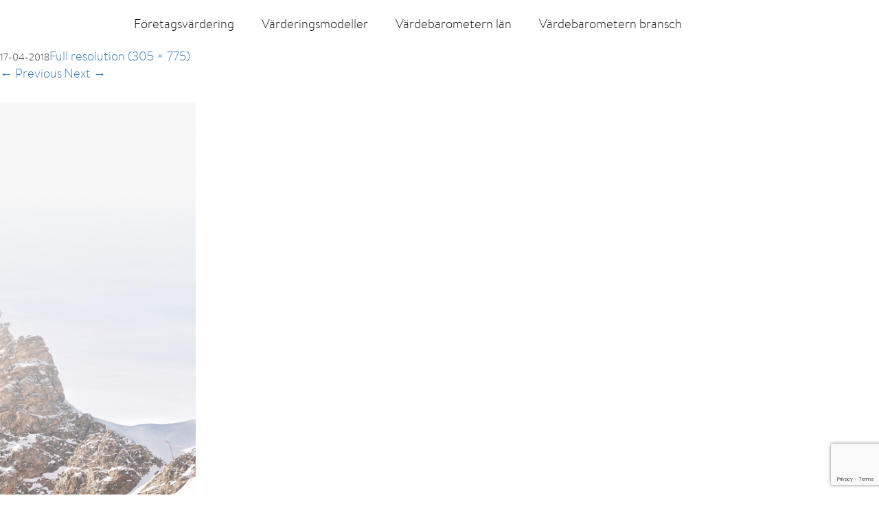

--- FILE ---
content_type: text/html; charset=UTF-8
request_url: https://www.valuation.se/referencer-bg/
body_size: 10521
content:
<!DOCTYPE html>

<html lang="sv">

<head>

    <meta http-equiv="Content-Type" content="text/html; charset=utf-8" />

    <meta name="viewport" content="width=device-width, initial-scale=1.0">

    <meta content="IE=edge" http-equiv="X-UA-Compatible">

    

    <link rel="pingback" href="https://www.valuation.se/xmlrpc.php">



    <!-- HTML5 shim and Respond.js IE8 support of HTML5 elements and media queries -->

    <!--[if lt IE 9]>

    <script src="https://www.valuation.se/wp-content/themes/twentythirteen/js/html5shiv.js"></script>

    <script src="https://www.valuation.se/wp-content/themes/twentythirteen/js/respond.min.js"></script>



    <![endif]-->
<script src="//ajax.googleapis.com/ajax/libs/jquery/1.8.2/jquery.min.js"></script>


    
		<!-- All in One SEO 4.7.2 - aioseo.com -->
		<title>referencer-bg | Företagsvärdering</title>
		<meta name="robots" content="max-image-preview:large" />
		<link rel="canonical" href="https://www.valuation.se/referencer-bg/" />
		<meta name="generator" content="All in One SEO (AIOSEO) 4.7.2" />
		<script type="application/ld+json" class="aioseo-schema">
			{"@context":"https:\/\/schema.org","@graph":[{"@type":"BreadcrumbList","@id":"https:\/\/www.valuation.se\/referencer-bg\/#breadcrumblist","itemListElement":[{"@type":"ListItem","@id":"https:\/\/www.valuation.se\/#listItem","position":1,"name":"Home","item":"https:\/\/www.valuation.se\/","nextItem":"https:\/\/www.valuation.se\/referencer-bg\/#listItem"},{"@type":"ListItem","@id":"https:\/\/www.valuation.se\/referencer-bg\/#listItem","position":2,"name":"referencer-bg","previousItem":"https:\/\/www.valuation.se\/#listItem"}]},{"@type":"ItemPage","@id":"https:\/\/www.valuation.se\/referencer-bg\/#itempage","url":"https:\/\/www.valuation.se\/referencer-bg\/","name":"referencer-bg | F\u00f6retagsv\u00e4rdering","inLanguage":"en-US","isPartOf":{"@id":"https:\/\/www.valuation.se\/#website"},"breadcrumb":{"@id":"https:\/\/www.valuation.se\/referencer-bg\/#breadcrumblist"},"author":{"@id":"https:\/\/www.valuation.se\/author\/admin\/#author"},"creator":{"@id":"https:\/\/www.valuation.se\/author\/admin\/#author"},"datePublished":"2018-04-17T11:20:43+00:00","dateModified":"2018-04-17T11:20:43+00:00"},{"@type":"Organization","@id":"https:\/\/www.valuation.se\/#organization","name":"Valuation","description":"Allt fler g\u00f6r en f\u00f6retagsv\u00e4rdering varje \u00e5r f\u00f6r att kunna h\u00f6ja v\u00e4rdet p\u00e5 bolaget inf\u00f6r en framtida f\u00f6rs\u00e4ljning.","url":"https:\/\/www.valuation.se\/"},{"@type":"Person","@id":"https:\/\/www.valuation.se\/author\/admin\/#author","url":"https:\/\/www.valuation.se\/author\/admin\/","name":"admin","image":{"@type":"ImageObject","@id":"https:\/\/www.valuation.se\/referencer-bg\/#authorImage","url":"https:\/\/secure.gravatar.com\/avatar\/bc70f8a3035f6074beea04e6c41d1371?s=96&d=mm&r=g","width":96,"height":96,"caption":"admin"}},{"@type":"WebSite","@id":"https:\/\/www.valuation.se\/#website","url":"https:\/\/www.valuation.se\/","name":"Valuation","description":"Allt fler g\u00f6r en f\u00f6retagsv\u00e4rdering varje \u00e5r f\u00f6r att kunna h\u00f6ja v\u00e4rdet p\u00e5 bolaget inf\u00f6r en framtida f\u00f6rs\u00e4ljning.","inLanguage":"en-US","publisher":{"@id":"https:\/\/www.valuation.se\/#organization"}}]}
		</script>
		<!-- All in One SEO -->

<link rel='dns-prefetch' href='//code.jquery.com' />
<link rel='dns-prefetch' href='//fonts.googleapis.com' />
<link rel="alternate" type="application/rss+xml" title="Företagsvärdering &raquo; Feed" href="https://www.valuation.se/feed/" />
<link rel="alternate" type="application/rss+xml" title="Företagsvärdering &raquo; Comments Feed" href="https://www.valuation.se/comments/feed/" />
<link rel="alternate" type="application/rss+xml" title="Företagsvärdering &raquo; referencer-bg Comments Feed" href="https://www.valuation.se/feed/?attachment_id=1060" />
<script type="text/javascript">
/* <![CDATA[ */
window._wpemojiSettings = {"baseUrl":"https:\/\/s.w.org\/images\/core\/emoji\/15.0.3\/72x72\/","ext":".png","svgUrl":"https:\/\/s.w.org\/images\/core\/emoji\/15.0.3\/svg\/","svgExt":".svg","source":{"concatemoji":"https:\/\/www.valuation.se\/wp-includes\/js\/wp-emoji-release.min.js?ver=6.6.2"}};
/*! This file is auto-generated */
!function(i,n){var o,s,e;function c(e){try{var t={supportTests:e,timestamp:(new Date).valueOf()};sessionStorage.setItem(o,JSON.stringify(t))}catch(e){}}function p(e,t,n){e.clearRect(0,0,e.canvas.width,e.canvas.height),e.fillText(t,0,0);var t=new Uint32Array(e.getImageData(0,0,e.canvas.width,e.canvas.height).data),r=(e.clearRect(0,0,e.canvas.width,e.canvas.height),e.fillText(n,0,0),new Uint32Array(e.getImageData(0,0,e.canvas.width,e.canvas.height).data));return t.every(function(e,t){return e===r[t]})}function u(e,t,n){switch(t){case"flag":return n(e,"\ud83c\udff3\ufe0f\u200d\u26a7\ufe0f","\ud83c\udff3\ufe0f\u200b\u26a7\ufe0f")?!1:!n(e,"\ud83c\uddfa\ud83c\uddf3","\ud83c\uddfa\u200b\ud83c\uddf3")&&!n(e,"\ud83c\udff4\udb40\udc67\udb40\udc62\udb40\udc65\udb40\udc6e\udb40\udc67\udb40\udc7f","\ud83c\udff4\u200b\udb40\udc67\u200b\udb40\udc62\u200b\udb40\udc65\u200b\udb40\udc6e\u200b\udb40\udc67\u200b\udb40\udc7f");case"emoji":return!n(e,"\ud83d\udc26\u200d\u2b1b","\ud83d\udc26\u200b\u2b1b")}return!1}function f(e,t,n){var r="undefined"!=typeof WorkerGlobalScope&&self instanceof WorkerGlobalScope?new OffscreenCanvas(300,150):i.createElement("canvas"),a=r.getContext("2d",{willReadFrequently:!0}),o=(a.textBaseline="top",a.font="600 32px Arial",{});return e.forEach(function(e){o[e]=t(a,e,n)}),o}function t(e){var t=i.createElement("script");t.src=e,t.defer=!0,i.head.appendChild(t)}"undefined"!=typeof Promise&&(o="wpEmojiSettingsSupports",s=["flag","emoji"],n.supports={everything:!0,everythingExceptFlag:!0},e=new Promise(function(e){i.addEventListener("DOMContentLoaded",e,{once:!0})}),new Promise(function(t){var n=function(){try{var e=JSON.parse(sessionStorage.getItem(o));if("object"==typeof e&&"number"==typeof e.timestamp&&(new Date).valueOf()<e.timestamp+604800&&"object"==typeof e.supportTests)return e.supportTests}catch(e){}return null}();if(!n){if("undefined"!=typeof Worker&&"undefined"!=typeof OffscreenCanvas&&"undefined"!=typeof URL&&URL.createObjectURL&&"undefined"!=typeof Blob)try{var e="postMessage("+f.toString()+"("+[JSON.stringify(s),u.toString(),p.toString()].join(",")+"));",r=new Blob([e],{type:"text/javascript"}),a=new Worker(URL.createObjectURL(r),{name:"wpTestEmojiSupports"});return void(a.onmessage=function(e){c(n=e.data),a.terminate(),t(n)})}catch(e){}c(n=f(s,u,p))}t(n)}).then(function(e){for(var t in e)n.supports[t]=e[t],n.supports.everything=n.supports.everything&&n.supports[t],"flag"!==t&&(n.supports.everythingExceptFlag=n.supports.everythingExceptFlag&&n.supports[t]);n.supports.everythingExceptFlag=n.supports.everythingExceptFlag&&!n.supports.flag,n.DOMReady=!1,n.readyCallback=function(){n.DOMReady=!0}}).then(function(){return e}).then(function(){var e;n.supports.everything||(n.readyCallback(),(e=n.source||{}).concatemoji?t(e.concatemoji):e.wpemoji&&e.twemoji&&(t(e.twemoji),t(e.wpemoji)))}))}((window,document),window._wpemojiSettings);
/* ]]> */
</script>
<style id='wp-emoji-styles-inline-css' type='text/css'>

	img.wp-smiley, img.emoji {
		display: inline !important;
		border: none !important;
		box-shadow: none !important;
		height: 1em !important;
		width: 1em !important;
		margin: 0 0.07em !important;
		vertical-align: -0.1em !important;
		background: none !important;
		padding: 0 !important;
	}
</style>
<link rel='stylesheet' id='wp-block-library-css' href='https://www.valuation.se/wp-includes/css/dist/block-library/style.min.css?ver=6.6.2' type='text/css' media='all' />
<style id='classic-theme-styles-inline-css' type='text/css'>
/*! This file is auto-generated */
.wp-block-button__link{color:#fff;background-color:#32373c;border-radius:9999px;box-shadow:none;text-decoration:none;padding:calc(.667em + 2px) calc(1.333em + 2px);font-size:1.125em}.wp-block-file__button{background:#32373c;color:#fff;text-decoration:none}
</style>
<style id='global-styles-inline-css' type='text/css'>
:root{--wp--preset--aspect-ratio--square: 1;--wp--preset--aspect-ratio--4-3: 4/3;--wp--preset--aspect-ratio--3-4: 3/4;--wp--preset--aspect-ratio--3-2: 3/2;--wp--preset--aspect-ratio--2-3: 2/3;--wp--preset--aspect-ratio--16-9: 16/9;--wp--preset--aspect-ratio--9-16: 9/16;--wp--preset--color--black: #000000;--wp--preset--color--cyan-bluish-gray: #abb8c3;--wp--preset--color--white: #ffffff;--wp--preset--color--pale-pink: #f78da7;--wp--preset--color--vivid-red: #cf2e2e;--wp--preset--color--luminous-vivid-orange: #ff6900;--wp--preset--color--luminous-vivid-amber: #fcb900;--wp--preset--color--light-green-cyan: #7bdcb5;--wp--preset--color--vivid-green-cyan: #00d084;--wp--preset--color--pale-cyan-blue: #8ed1fc;--wp--preset--color--vivid-cyan-blue: #0693e3;--wp--preset--color--vivid-purple: #9b51e0;--wp--preset--gradient--vivid-cyan-blue-to-vivid-purple: linear-gradient(135deg,rgba(6,147,227,1) 0%,rgb(155,81,224) 100%);--wp--preset--gradient--light-green-cyan-to-vivid-green-cyan: linear-gradient(135deg,rgb(122,220,180) 0%,rgb(0,208,130) 100%);--wp--preset--gradient--luminous-vivid-amber-to-luminous-vivid-orange: linear-gradient(135deg,rgba(252,185,0,1) 0%,rgba(255,105,0,1) 100%);--wp--preset--gradient--luminous-vivid-orange-to-vivid-red: linear-gradient(135deg,rgba(255,105,0,1) 0%,rgb(207,46,46) 100%);--wp--preset--gradient--very-light-gray-to-cyan-bluish-gray: linear-gradient(135deg,rgb(238,238,238) 0%,rgb(169,184,195) 100%);--wp--preset--gradient--cool-to-warm-spectrum: linear-gradient(135deg,rgb(74,234,220) 0%,rgb(151,120,209) 20%,rgb(207,42,186) 40%,rgb(238,44,130) 60%,rgb(251,105,98) 80%,rgb(254,248,76) 100%);--wp--preset--gradient--blush-light-purple: linear-gradient(135deg,rgb(255,206,236) 0%,rgb(152,150,240) 100%);--wp--preset--gradient--blush-bordeaux: linear-gradient(135deg,rgb(254,205,165) 0%,rgb(254,45,45) 50%,rgb(107,0,62) 100%);--wp--preset--gradient--luminous-dusk: linear-gradient(135deg,rgb(255,203,112) 0%,rgb(199,81,192) 50%,rgb(65,88,208) 100%);--wp--preset--gradient--pale-ocean: linear-gradient(135deg,rgb(255,245,203) 0%,rgb(182,227,212) 50%,rgb(51,167,181) 100%);--wp--preset--gradient--electric-grass: linear-gradient(135deg,rgb(202,248,128) 0%,rgb(113,206,126) 100%);--wp--preset--gradient--midnight: linear-gradient(135deg,rgb(2,3,129) 0%,rgb(40,116,252) 100%);--wp--preset--font-size--small: 13px;--wp--preset--font-size--medium: 20px;--wp--preset--font-size--large: 36px;--wp--preset--font-size--x-large: 42px;--wp--preset--spacing--20: 0.44rem;--wp--preset--spacing--30: 0.67rem;--wp--preset--spacing--40: 1rem;--wp--preset--spacing--50: 1.5rem;--wp--preset--spacing--60: 2.25rem;--wp--preset--spacing--70: 3.38rem;--wp--preset--spacing--80: 5.06rem;--wp--preset--shadow--natural: 6px 6px 9px rgba(0, 0, 0, 0.2);--wp--preset--shadow--deep: 12px 12px 50px rgba(0, 0, 0, 0.4);--wp--preset--shadow--sharp: 6px 6px 0px rgba(0, 0, 0, 0.2);--wp--preset--shadow--outlined: 6px 6px 0px -3px rgba(255, 255, 255, 1), 6px 6px rgba(0, 0, 0, 1);--wp--preset--shadow--crisp: 6px 6px 0px rgba(0, 0, 0, 1);}:where(.is-layout-flex){gap: 0.5em;}:where(.is-layout-grid){gap: 0.5em;}body .is-layout-flex{display: flex;}.is-layout-flex{flex-wrap: wrap;align-items: center;}.is-layout-flex > :is(*, div){margin: 0;}body .is-layout-grid{display: grid;}.is-layout-grid > :is(*, div){margin: 0;}:where(.wp-block-columns.is-layout-flex){gap: 2em;}:where(.wp-block-columns.is-layout-grid){gap: 2em;}:where(.wp-block-post-template.is-layout-flex){gap: 1.25em;}:where(.wp-block-post-template.is-layout-grid){gap: 1.25em;}.has-black-color{color: var(--wp--preset--color--black) !important;}.has-cyan-bluish-gray-color{color: var(--wp--preset--color--cyan-bluish-gray) !important;}.has-white-color{color: var(--wp--preset--color--white) !important;}.has-pale-pink-color{color: var(--wp--preset--color--pale-pink) !important;}.has-vivid-red-color{color: var(--wp--preset--color--vivid-red) !important;}.has-luminous-vivid-orange-color{color: var(--wp--preset--color--luminous-vivid-orange) !important;}.has-luminous-vivid-amber-color{color: var(--wp--preset--color--luminous-vivid-amber) !important;}.has-light-green-cyan-color{color: var(--wp--preset--color--light-green-cyan) !important;}.has-vivid-green-cyan-color{color: var(--wp--preset--color--vivid-green-cyan) !important;}.has-pale-cyan-blue-color{color: var(--wp--preset--color--pale-cyan-blue) !important;}.has-vivid-cyan-blue-color{color: var(--wp--preset--color--vivid-cyan-blue) !important;}.has-vivid-purple-color{color: var(--wp--preset--color--vivid-purple) !important;}.has-black-background-color{background-color: var(--wp--preset--color--black) !important;}.has-cyan-bluish-gray-background-color{background-color: var(--wp--preset--color--cyan-bluish-gray) !important;}.has-white-background-color{background-color: var(--wp--preset--color--white) !important;}.has-pale-pink-background-color{background-color: var(--wp--preset--color--pale-pink) !important;}.has-vivid-red-background-color{background-color: var(--wp--preset--color--vivid-red) !important;}.has-luminous-vivid-orange-background-color{background-color: var(--wp--preset--color--luminous-vivid-orange) !important;}.has-luminous-vivid-amber-background-color{background-color: var(--wp--preset--color--luminous-vivid-amber) !important;}.has-light-green-cyan-background-color{background-color: var(--wp--preset--color--light-green-cyan) !important;}.has-vivid-green-cyan-background-color{background-color: var(--wp--preset--color--vivid-green-cyan) !important;}.has-pale-cyan-blue-background-color{background-color: var(--wp--preset--color--pale-cyan-blue) !important;}.has-vivid-cyan-blue-background-color{background-color: var(--wp--preset--color--vivid-cyan-blue) !important;}.has-vivid-purple-background-color{background-color: var(--wp--preset--color--vivid-purple) !important;}.has-black-border-color{border-color: var(--wp--preset--color--black) !important;}.has-cyan-bluish-gray-border-color{border-color: var(--wp--preset--color--cyan-bluish-gray) !important;}.has-white-border-color{border-color: var(--wp--preset--color--white) !important;}.has-pale-pink-border-color{border-color: var(--wp--preset--color--pale-pink) !important;}.has-vivid-red-border-color{border-color: var(--wp--preset--color--vivid-red) !important;}.has-luminous-vivid-orange-border-color{border-color: var(--wp--preset--color--luminous-vivid-orange) !important;}.has-luminous-vivid-amber-border-color{border-color: var(--wp--preset--color--luminous-vivid-amber) !important;}.has-light-green-cyan-border-color{border-color: var(--wp--preset--color--light-green-cyan) !important;}.has-vivid-green-cyan-border-color{border-color: var(--wp--preset--color--vivid-green-cyan) !important;}.has-pale-cyan-blue-border-color{border-color: var(--wp--preset--color--pale-cyan-blue) !important;}.has-vivid-cyan-blue-border-color{border-color: var(--wp--preset--color--vivid-cyan-blue) !important;}.has-vivid-purple-border-color{border-color: var(--wp--preset--color--vivid-purple) !important;}.has-vivid-cyan-blue-to-vivid-purple-gradient-background{background: var(--wp--preset--gradient--vivid-cyan-blue-to-vivid-purple) !important;}.has-light-green-cyan-to-vivid-green-cyan-gradient-background{background: var(--wp--preset--gradient--light-green-cyan-to-vivid-green-cyan) !important;}.has-luminous-vivid-amber-to-luminous-vivid-orange-gradient-background{background: var(--wp--preset--gradient--luminous-vivid-amber-to-luminous-vivid-orange) !important;}.has-luminous-vivid-orange-to-vivid-red-gradient-background{background: var(--wp--preset--gradient--luminous-vivid-orange-to-vivid-red) !important;}.has-very-light-gray-to-cyan-bluish-gray-gradient-background{background: var(--wp--preset--gradient--very-light-gray-to-cyan-bluish-gray) !important;}.has-cool-to-warm-spectrum-gradient-background{background: var(--wp--preset--gradient--cool-to-warm-spectrum) !important;}.has-blush-light-purple-gradient-background{background: var(--wp--preset--gradient--blush-light-purple) !important;}.has-blush-bordeaux-gradient-background{background: var(--wp--preset--gradient--blush-bordeaux) !important;}.has-luminous-dusk-gradient-background{background: var(--wp--preset--gradient--luminous-dusk) !important;}.has-pale-ocean-gradient-background{background: var(--wp--preset--gradient--pale-ocean) !important;}.has-electric-grass-gradient-background{background: var(--wp--preset--gradient--electric-grass) !important;}.has-midnight-gradient-background{background: var(--wp--preset--gradient--midnight) !important;}.has-small-font-size{font-size: var(--wp--preset--font-size--small) !important;}.has-medium-font-size{font-size: var(--wp--preset--font-size--medium) !important;}.has-large-font-size{font-size: var(--wp--preset--font-size--large) !important;}.has-x-large-font-size{font-size: var(--wp--preset--font-size--x-large) !important;}
:where(.wp-block-post-template.is-layout-flex){gap: 1.25em;}:where(.wp-block-post-template.is-layout-grid){gap: 1.25em;}
:where(.wp-block-columns.is-layout-flex){gap: 2em;}:where(.wp-block-columns.is-layout-grid){gap: 2em;}
:root :where(.wp-block-pullquote){font-size: 1.5em;line-height: 1.6;}
</style>
<link rel='stylesheet' id='contact-form-7-css' href='https://www.valuation.se/wp-content/plugins/contact-form-7/includes/css/styles.css?ver=5.9.8' type='text/css' media='all' />
<link rel='stylesheet' id='twentythirteen-fonts-css' href='//fonts.googleapis.com/css?family=Source+Sans+Pro%3A300%2C400%2C700%2C300italic%2C400italic%2C700italic%7CBitter%3A400%2C700&#038;subset=latin%2Clatin-ext' type='text/css' media='all' />
<link rel='stylesheet' id='genericons-css' href='https://www.valuation.se/wp-content/themes/twentythirteen/genericons/genericons.css?ver=3.03' type='text/css' media='all' />
<link rel='stylesheet' id='twentythirteen-style-css' href='https://www.valuation.se/wp-content/themes/twentythirteen/style.css?ver=2013-07-18' type='text/css' media='all' />
<link rel='stylesheet' id='bootstrap_css-css' href='https://www.valuation.se/wp-content/themes/twentythirteen/css/bootstrap.min.css?ver=6.6.2' type='text/css' media='all' />
<link rel='stylesheet' id='fontawesome-css-css' href='https://www.valuation.se/wp-content/themes/twentythirteen/css/font-awesome.min.css?ver=6.6.2' type='text/css' media='all' />
<link rel='stylesheet' id='magnific_popup-css' href='https://www.valuation.se/wp-content/themes/twentythirteen/css/magnific-popup.css?ver=6.6.2' type='text/css' media='all' />
<link rel='stylesheet' id='owl_carousel-css' href='https://www.valuation.se/wp-content/themes/twentythirteen/css/owl.carousel.min.css?ver=6.6.2' type='text/css' media='all' />
<link rel='stylesheet' id='owl_default_theme-css' href='https://www.valuation.se/wp-content/themes/twentythirteen/css/owl.theme.default.min.css?ver=6.6.2' type='text/css' media='all' />
<link rel='stylesheet' id='main_style-css' href='https://www.valuation.se/wp-content/themes/twentythirteen/css/styles.css?ver=6.6.2' type='text/css' media='all' />
<link rel='stylesheet' id='responsive_style-css' href='https://www.valuation.se/wp-content/themes/twentythirteen/css/responsive.css?ver=6.6.2' type='text/css' media='all' />
<link rel='stylesheet' id='jquery_menu-css' href='https://www.valuation.se/wp-content/themes/twentythirteen/mmenu/src/css/jquery.mmenu.css?ver=6.6.2' type='text/css' media='all' />
<!--[if lt IE 9]>
<link rel='stylesheet' id='twentythirteen-ie-css' href='https://www.valuation.se/wp-content/themes/twentythirteen/css/ie.css?ver=2013-07-18' type='text/css' media='all' />
<![endif]-->
<script type="text/javascript" src="https://www.valuation.se/wp-content/themes/twentythirteen/js/jquery-2.2.4.js?ver=6.6.2" id="jquery-js"></script>
<script type="text/javascript" src="https://www.valuation.se/wp-content/themes/twentythirteen/js/bootstrap.min.js?ver=6.6.2" id="bootstrap-js-js"></script>
<script type="text/javascript" src="https://www.valuation.se/wp-content/themes/twentythirteen/js/slick.min.js?ver=6.6.2" id="slick-clider-js-js"></script>
<script type="text/javascript" src="https://www.valuation.se/wp-content/themes/twentythirteen/js/owl.carousel.min.js?ver=6.6.2" id="owl-carousel-js-js"></script>
<script type="text/javascript" src="https://www.valuation.se/wp-content/themes/twentythirteen/js/jquery.magnific-popup.js?ver=6.6.2" id="magnific-js-js"></script>
<script type="text/javascript" src="https://code.jquery.com/ui/1.12.1/jquery-ui.min.js?ver=6.6.2" id="jquery-ui-js"></script>
<script type="text/javascript" src="https://www.valuation.se/wp-content/themes/twentythirteen/js/template.js?ver=6.6.2" id="template-js-js"></script>
<script type="text/javascript" id="download_reports-js-extra">
/* <![CDATA[ */
var download_reports_params = {"ajaxurl":"https:\/\/www.valuation.se\/wp-admin\/admin-ajax.php","reports":[{"report":"https:\/\/www.valuation.se\/wp-content\/uploads\/2020\/10\/KommunRanking_Demo.pdf","password":"KOdemo"},{"report":"https:\/\/www.valuation.se\/wp-content\/uploads\/2020\/10\/Konkurrentrapport_Demo.pdf","password":"KRdemo"},{"report":"https:\/\/www.valuation.se\/wp-content\/uploads\/2020\/10\/Va\u0308rderingsrapport_Demo.pdf","password":"VRdemo"},{"report":"https:\/\/www.valuation.se\/wp-content\/uploads\/2020\/10\/Va\u0308rdeskapandeanalys_Demo.pdf","password":"VAdemo"},{"report":"https:\/\/www.valuation.se\/wp-content\/uploads\/2020\/09\/Branschrapport_Valuation-F\u00f6retagsv\u00e4rderingar-i-Sverige-AB_5566869284_B_sv_IP-konsulter-och-Patentbyr\u00e5er.pdf","password":"Bra"}]};
/* ]]> */
</script>
<script type="text/javascript" src="https://www.valuation.se/wp-content/themes/twentythirteen/js/download_reports.js?ver=6.6.2" id="download_reports-js"></script>
<link rel="https://api.w.org/" href="https://www.valuation.se/wp-json/" /><link rel="alternate" title="JSON" type="application/json" href="https://www.valuation.se/wp-json/wp/v2/media/1060" /><link rel="EditURI" type="application/rsd+xml" title="RSD" href="https://www.valuation.se/xmlrpc.php?rsd" />
<meta name="generator" content="WordPress 6.6.2" />
<link rel='shortlink' href='https://www.valuation.se/?p=1060' />
<link rel="alternate" title="oEmbed (JSON)" type="application/json+oembed" href="https://www.valuation.se/wp-json/oembed/1.0/embed?url=https%3A%2F%2Fwww.valuation.se%2Freferencer-bg%2F" />
<link rel="alternate" title="oEmbed (XML)" type="text/xml+oembed" href="https://www.valuation.se/wp-json/oembed/1.0/embed?url=https%3A%2F%2Fwww.valuation.se%2Freferencer-bg%2F&#038;format=xml" />
	<style type="text/css" id="twentythirteen-header-css">
			.site-header {
			background: url(https://www.valuation.se/wp-content/themes/twentythirteen/images/headers/circle.png) no-repeat scroll top;
			background-size: 1600px auto;
		}
		@media (max-width: 767px) {
			.site-header {
				background-size: 768px auto;
			}
		}
		@media (max-width: 359px) {
			.site-header {
				background-size: 360px auto;
			}
		}
		</style>
			<style type="text/css" id="wp-custom-css">
			.content ul, .content li, .content ol {
	list-style: inside;
	font-size: 18px;
}

.h1, .h2, .h3, .h4, .h5, .h6, h1, h2, h3, h4, h5, h6 {
	font-family: 'brandon_bold';
}

header nav.navbar-default .navbar-nav li a {
	font-size: 18px;
}

i, li {
	font-family: inherit;
	font-size: inherit;
}

.navbar-right {display:none;}

.text-shadow {text-shadow: 0 0 10px rgb(0 0 0 / 30%);}

   margin-left: 0px;
}

header nav.navbar-default .navbar-brand img {
    max-width: 0px;
    height: 0px;
		padding-bottom: 0px;
		
}	
	header nav.navbar-default.sticky .navbar-brand img {
    max-width: 0px;
}
header nav.navbar-default {
    background: rgba(255,255,255,1);
    border: none;
    margin: -30px;
    height: 44px;
    padding-top: 35px;
    height: 100px;
    -webkit-transition: all .3s ease;
   -moz-transition: all .3s ease;
    -o-transition: all .3s ease;
    transition: all .3s ease;
    z-index: 100;
}


header nav.navbar-default .navbar-brand img {
    max-width: 0px;
    height: 0px;
		padding-bottom: 0px;
		
}	
.navbar-fixed-top {
    top: 0;
    border-width: 0 0 1px;
}
		</style>
		


    
   <!--  <script src=""></script> -->

    <script src="https://www.valuation.se/wp-content/themes/twentythirteen/mmenu/src/js/jquery.mmenu.min.js" type="text/javascript"></script>

    <script type="text/javascript">

      jQuery(document).ready(function($) {

//         $("#my-menu").mmenu();

      });

    </script>

    




    <script>

//    $(window).scroll(function (event) {

//        var top = 0;

//        var y = $(this).scrollTop();

//        var content = ($('#howitworks, .content').offset().top -88);

//        if($(window).width() > 0) {

//                if(y >= content) {

//                    $('.header').addClass('fullwidth');

//                }

//            else if(y < content) {

//                $('.header').removeClass('fullwidth');

//            }

//        }

//    });

    </script>

<script type="text/javascript">

	jQuery(document).ready(function($){

		$(".wpcf7-submit").on('click', function() {

	console.log ($(this).attr('class'));

		ga('send', 'event', { eventCategory: 'Contact', eventAction: 'Button Click', eventLabel: 'Contact Form'});

		});

	});

</script>

<!-- Hotjar Tracking Code for http://www.valuation.se/ -->

<script>

    (function(h,o,t,j,a,r){

        h.hj=h.hj||function(){(h.hj.q=h.hj.q||[]).push(arguments)};

        h._hjSettings={hjid:290362,hjsv:5};

        a=o.getElementsByTagName('head')[0];

        r=o.createElement('script');r.async=1;

        r.src=t+h._hjSettings.hjid+j+h._hjSettings.hjsv;

        a.appendChild(r);

    })(window,document,'//static.hotjar.com/c/hotjar-','.js?sv=');

</script>



</head>
<body class="attachment attachment-template-default single single-attachment postid-1060 attachmentid-1060 attachment-jpeg single-author">
<div>

    <header class="main-header">

        <nav class="navbar navbar-default navbar-fixed-top clearfix">

            <div class="container">

                <div class="row">

                    <div class="navbar-header">

                        <a class="navbar-brand" href="https://www.valuation.se/">
                            <!-- <img src="" class="logo-black" alt="logo.png"/>
                            <img src="" class="logo-white" alt="logo.png"/> -->
                            <img src="/wp-content/uploads/2018/11/BIG.png" class="logo-black" alt="logo.png"/>
                            <img src="/wp-content/uploads/2018/11/logo-white.png" class="logo-white" alt="logo.png"/>
                        </a>

                    </div>

                    <div class="nav-wrapper clearfix hidden-md hidden-xs hidden-sm">

                        <div class="menu-main-menu-container"><ul id="menu-main-menu" class="nav navbar-nav"><li id="menu-item-2190" class="menu-item menu-item-type-post_type menu-item-object-page menu-item-home menu-item-2190"><a href="https://www.valuation.se/">Företagsvärdering</a></li>
<li id="menu-item-2554" class="menu-item menu-item-type-post_type menu-item-object-page menu-item-2554"><a href="https://www.valuation.se/varderingsmodeller/">Värderingsmodeller</a></li>
<li id="menu-item-3561" class="menu-item menu-item-type-post_type menu-item-object-page menu-item-3561"><a href="https://www.valuation.se/vardebarometern-lan/">Värdebarometern län</a></li>
<li id="menu-item-3661" class="menu-item menu-item-type-post_type menu-item-object-page menu-item-3661"><a href="https://www.valuation.se/vardebarometern-bransch/">Värdebarometern bransch</a></li>
</ul></div>
                        <ul class="nav navbar-right">

                            <li><a href="/kundinloggning" class="btn btn-blue">Logga in</a></li>

                        </ul>

                    </div>

                </div>

            </div>

        </nav>

        <div class="menu-button">

            <span></span>

        </div>

        <div class="mobile-menu hidden-lg">

            <div class="menu-main-menu-container"><ul id="menu-main-menu-1" class="menu"><li class="menu-item menu-item-type-post_type menu-item-object-page menu-item-home menu-item-2190"><a href="https://www.valuation.se/">Företagsvärdering</a></li>
<li class="menu-item menu-item-type-post_type menu-item-object-page menu-item-2554"><a href="https://www.valuation.se/varderingsmodeller/">Värderingsmodeller</a></li>
<li class="menu-item menu-item-type-post_type menu-item-object-page menu-item-3561"><a href="https://www.valuation.se/vardebarometern-lan/">Värdebarometern län</a></li>
<li class="menu-item menu-item-type-post_type menu-item-object-page menu-item-3661"><a href="https://www.valuation.se/vardebarometern-bransch/">Värdebarometern bransch</a></li>
</ul></div>
        </div>

    </header>

	<div id="primary" class="content-area">
		<div id="content" class="site-content" role="main">
			<article id="post-1060" class="image-attachment post-1060 attachment type-attachment status-inherit hentry">
				<header class="entry-header">
					<h1 class="entry-title">referencer-bg</h1>

					<div class="entry-meta">
						<span class="attachment-meta"><time class="entry-date" datetime="2018-04-17T11:20:43+00:00">17-04-2018</time></span><span class="attachment-meta full-size-link"><a href="https://www.valuation.se/wp-content/uploads/2018/04/referencer-bg.jpg" title="Link to full-size image">Full resolution (305 &times; 775)</a></span>					</div><!-- .entry-meta -->
				</header><!-- .entry-header -->

				<div class="entry-content">
					<nav id="image-navigation" class="navigation image-navigation" role="navigation">
						<span class="nav-previous"><a href='https://www.valuation.se/post-img/'><span class="meta-nav">&larr;</span> Previous</a></span>
						<span class="nav-next"><a href='https://www.valuation.se/ref-logo/'>Next <span class="meta-nav">&rarr;</span></a></span>
					</nav><!-- #image-navigation -->

					<div class="entry-attachment">
						<div class="attachment">
							<a href="https://www.valuation.se/banner-2/" title="referencer-bg" rel="attachment"><img width="285" height="724" src="https://www.valuation.se/wp-content/uploads/2018/04/referencer-bg.jpg" class="attachment-724x724 size-724x724" alt="" decoding="async" fetchpriority="high" srcset="https://www.valuation.se/wp-content/uploads/2018/04/referencer-bg.jpg 305w, https://www.valuation.se/wp-content/uploads/2018/04/referencer-bg-118x300.jpg 118w" sizes="(max-width: 285px) 100vw, 285px" /></a>
													</div><!-- .attachment -->
					</div><!-- .entry-attachment -->

					
				</div><!-- .entry-content -->
			</article><!-- #post -->

			
<div id="comments" class="comments-area">

	
		<div id="respond" class="comment-respond">
		<h3 id="reply-title" class="comment-reply-title">Leave a Reply <small><a rel="nofollow" id="cancel-comment-reply-link" href="/referencer-bg/#respond" style="display:none;">Cancel reply</a></small></h3><p class="must-log-in">You must be <a href="https://www.valuation.se/wp-login.php?redirect_to=https%3A%2F%2Fwww.valuation.se%2Freferencer-bg%2F">logged in</a> to post a comment.</p>	</div><!-- #respond -->
	
</div><!-- #comments -->
		</div><!-- #content -->
	</div><!-- #primary -->

<footer class="main-footer">
    <div class="container">
        <div class="col-md-3 col-sm-12">
                    </div>
        <div class="col-md-3 col-sm-12">
                    </div>
        <div class="col-md-3 col-sm-12">
                    </div>
        <div class="col-md-3 col-sm-12">
                    </div>
        <div class="clr"></div>
    </div>
    <div class="main-sec-popup mfp-hide clearfix zoom-anim-dialog container" id="main-popup-wrap">
        <div class="row">
            <div class="main-popup-wrapper clearfix">
                <div class="main-popup-img-wrapper">
                    <div class="main-popup-img" style="background-image: url('');"></div>
                    <div class="img-text">
                        <p></p>
                        <span></span>
                    </div>
                </div>
                <div class="main-popup-text">
                    <div class="popup-title">
                        <h2></h2>
<!--                        --><!--                        <span>--><!--</span>-->
<!--                        --><!--                            <ul>-->
<!--                                --><!--                                    <li> --><!--</li>-->
<!--                                    --><!--                            </ul>-->
<!--                        -->                    </div>
                    
<div class="wpcf7 no-js" id="wpcf7-f2451-o1" lang="en-US" dir="ltr">
<div class="screen-reader-response"><p role="status" aria-live="polite" aria-atomic="true"></p> <ul></ul></div>
<form action="/referencer-bg/#wpcf7-f2451-o1" method="post" class="wpcf7-form init" aria-label="Contact form" novalidate="novalidate" data-status="init">
<div style="display: none;">
<input type="hidden" name="_wpcf7" value="2451" />
<input type="hidden" name="_wpcf7_version" value="5.9.8" />
<input type="hidden" name="_wpcf7_locale" value="en_US" />
<input type="hidden" name="_wpcf7_unit_tag" value="wpcf7-f2451-o1" />
<input type="hidden" name="_wpcf7_container_post" value="0" />
<input type="hidden" name="_wpcf7_posted_data_hash" value="" />
<input type="hidden" name="_wpcf7_recaptcha_response" value="" />
</div>
<div class="products">
	<p><span>Valuation Företagsvärdering</span><br />
<span class="wpcf7-form-control-wrap" data-name="first-checkbox"><span class="wpcf7-form-control wpcf7-checkbox"><span class="wpcf7-list-item first"><input type="checkbox" name="first-checkbox[]" value="Bolag Pris: 6 995 SEK ex moms" /><span class="wpcf7-list-item-label">Bolag Pris: 6 995 SEK ex moms</span></span><span class="wpcf7-list-item last"><input type="checkbox" name="first-checkbox[]" value="Koncern Pris: 9 995 SEK ex moms" /><span class="wpcf7-list-item-label">Koncern Pris: 9 995 SEK ex moms</span></span></span></span><br />
<span>Valuation Branschrapport</span><br />
<span class="wpcf7-form-control-wrap" data-name="sixth-checkbox"><span class="wpcf7-form-control wpcf7-checkbox"><span class="wpcf7-list-item first"><input type="checkbox" name="sixth-checkbox[]" value="Bolag Pris: 6 995 SEK ex moms" /><span class="wpcf7-list-item-label">Bolag Pris: 6 995 SEK ex moms</span></span><span class="wpcf7-list-item last"><input type="checkbox" name="sixth-checkbox[]" value="Koncern Pris: 9 995 SEK ex moms" /><span class="wpcf7-list-item-label">Koncern Pris: 9 995 SEK ex moms</span></span></span></span><br />
<span>Valuation VärdeskapandeAnalys</span><br />
<span class="wpcf7-form-control-wrap" data-name="second-checkbox"><span class="wpcf7-form-control wpcf7-checkbox"><span class="wpcf7-list-item first"><input type="checkbox" name="second-checkbox[]" value="Bolag Pris: 6 995 SEK ex moms" /><span class="wpcf7-list-item-label">Bolag Pris: 6 995 SEK ex moms</span></span><span class="wpcf7-list-item last"><input type="checkbox" name="second-checkbox[]" value="Koncern Pris: 9 995 SEK ex moms" /><span class="wpcf7-list-item-label">Koncern Pris: 9 995 SEK ex moms</span></span></span></span><br />
<span>Valuation Konkurrentrapport</span><br />
<span class="wpcf7-form-control-wrap" data-name="third-checkbox"><span class="wpcf7-form-control wpcf7-checkbox"><span class="wpcf7-list-item first"><input type="checkbox" name="third-checkbox[]" value="Bolag Pris: 7 995 SEK ex moms" /><span class="wpcf7-list-item-label">Bolag Pris: 7 995 SEK ex moms</span></span><span class="wpcf7-list-item last"><input type="checkbox" name="third-checkbox[]" value="Koncern Pris: 9 995 SEK ex moms" /><span class="wpcf7-list-item-label">Koncern Pris: 9 995 SEK ex moms</span></span></span></span><br />
<span>Värderingsdiplom och certifikat</span><br />
<span class="wpcf7-form-control-wrap" data-name="fourth-checkbox"><span class="wpcf7-form-control wpcf7-checkbox"><span class="wpcf7-list-item first last"><input type="checkbox" name="fourth-checkbox[]" value="Värderingsdiplom och certifikat Pris: 4 995 SEK ex moms" /><span class="wpcf7-list-item-label">Värderingsdiplom och certifikat Pris: 4 995 SEK ex moms</span></span></span></span><br />
<span>Valuation Kommunranking</span><br />
<span class="wpcf7-form-control-wrap" data-name="fifth-checkbox"><span class="wpcf7-form-control wpcf7-checkbox wpcf7-exclusive-checkbox"><span class="wpcf7-list-item first last"><input type="checkbox" name="fifth-checkbox" value="Kommunranking Pris: 6 995 SEK ex moms" /><span class="wpcf7-list-item-label">Kommunranking Pris: 6 995 SEK ex moms</span></span></span></span>
	</p>
</div>
<div class="first-form">
	<h3>Ange det företag produkten gäller:
	</h3>
	<div class="input-wrapp">
		<p><label for="name">Företagsnamn</label><br />
<span class="wpcf7-form-control-wrap" data-name="company_name"><input size="40" maxlength="400" class="wpcf7-form-control wpcf7-text wpcf7-validates-as-required" id="name" aria-required="true" aria-invalid="false" value="" type="text" name="company_name" /></span>
		</p>
	</div>
	<div class="input-wrapp">
		<p><label for="tel">Organisationsnummer</label><br />
<span class="wpcf7-form-control-wrap" data-name="org_number"><input size="40" maxlength="400" class="wpcf7-form-control wpcf7-text wpcf7-validates-as-required" id="tel" aria-required="true" aria-invalid="false" value="" type="text" name="org_number" /></span>
		</p>
	</div>
</div>
<div class="second-form">
	<h3>Mina uppgifter (produkten skickas till):
	</h3>
	<div class="input-wrapp">
		<p><label for="mitt-name">Mitt företagsnamn</label><br />
<span class="wpcf7-form-control-wrap" data-name="to_company"><input size="40" maxlength="400" class="wpcf7-form-control wpcf7-text wpcf7-validates-as-required" id="mitt-name" aria-required="true" aria-invalid="false" value="" type="text" name="to_company" /></span>
		</p>
	</div>
	<div class="input-wrapp">
		<p><label for="">Kontaktperson</label><br />
<span class="wpcf7-form-control-wrap" data-name="to_contact_person"><input size="40" maxlength="400" class="wpcf7-form-control wpcf7-text wpcf7-validates-as-required" aria-required="true" aria-invalid="false" value="" type="text" name="to_contact_person" /></span>
		</p>
	</div>
	<div class="input-wrapp">
		<p><label for="">Min E-postadress</label><br />
<span class="wpcf7-form-control-wrap" data-name="to_email"><input size="40" maxlength="400" class="wpcf7-form-control wpcf7-text wpcf7-validates-as-required" aria-required="true" aria-invalid="false" value="" type="text" name="to_email" /></span>
		</p>
	</div>
	<div class="input-wrapp recaptcha-wrapper">
		<p><input class="wpcf7-form-control wpcf7-submit has-spinner btn btn-blue big" type="submit" value="Beställ nu" />
		</p>
	</div>
</div><div class="wpcf7-response-output" aria-hidden="true"></div>
</form>
</div>
                </div>
            </div>
        </div>
    </div>
</footer>

<script async defer type="text/javascript"
        src="https://www.valuation.se/wp-content/themes/twentythirteen/js/validateform.js"></script> <!-- validate(search red color) -->

<script async type="text/javascript">

    $(document).ready(function () {

        $(".navbar-toggle").click(function () {

            $("ul.nav-menu").stop(true).slideToggle();

        });
        $('.bestall-color').on('click', function() {
        	var password = $('.owl-item.active .bestall_part form input.form-control-name.validate').val();


        var flag = true;

        if ((password.length == 0) || (password.length > 25)) {

            //alert('[ValidateUser] Input validation of passWord failed.');


            if (flag) {

                $('.owl-item.active #pass_button').find('span.error').remove();

                $('.owl-item.active #pass_button').append('<span class="error">[ValidateUser] Input validation of passWord failed.</span>');

            }

            return false;

        }

        if ((password == 'VR') || (password == 'vr')) {

            location.href = "https://issuu.com/valuationsverige/docs/demobolaget_ab_v__rderingsrapport?mode=window&backgroundColor=%23222222";

            return false;

        }

        else if ((password == 'KR') || (password == 'kr')) {

            location.href = "https://issuu.com/valuationsverige/docs/demobolaget_ab_konkurrentrapport?mode=window&backgroundColor=%23222222";

            return false;

        }

        else if ((password == 'VA') || (password == 'va')) {

            location.href = "https://issuu.com/valuationsverige/docs/demobolaget_ab_v__rdeskapandeanalys?mode=window&backgroundColor=%23222222";

            return false;

        }

        else {

            $('.owl-item.active #pass_button').find('span.error').remove();

            $('.owl-item.active #pass_button').append('<span class="error">* Fel lösenord</span>');


            return false;

        }
        });

    });

</script>


<script async>

    function myFunction() {

        var password = $('.vara-login .owl-item.active .bestall_part form input.form-control-name.validate').val();


        var flag = true;

        if ((password.length == 0) || (password.length > 25)) {

            //alert('[ValidateUser] Input validation of passWord failed.');


            if (flag) {

                $('.vara-login .owl-item.active #pass_button').find('span.error').remove();

                $('.vara-login .owl-item.active #pass_button').append('<span class="error">[ValidateUser] Input validation of passWord failed.</span>');

            }

            return false;

        }

        if ((password == 'VR') || (password == 'vr')) {

            location.href = "https://issuu.com/valuationsverige/docs/demobolaget_ab_v__rderingsrapport?mode=window&backgroundColor=%23222222";

            return false;

        }

        else if ((password == 'KR') || (password == 'kr')) {

            location.href = "https://issuu.com/valuationsverige/docs/demobolaget_ab_konkurrentrapport?mode=window&backgroundColor=%23222222";

            return false;

        }

        else if ((password == 'VA') || (password == 'va')) {

            location.href = "https://issuu.com/valuationsverige/docs/demobolaget_ab_v__rdeskapandeanalys?mode=window&backgroundColor=%23222222";

            return false;

        }

        else {

            $('.vara-login .owl-item.active #pass_button').find('span.error').remove();

            $('.vara-login .owl-item.active #pass_button').append('<span class="error">* Fel lösenord</span>');


            return false;

        }

    }

</script>


<script async type="text/javascript">


    $(function () {


        var x;


        x = $('.ws_images ul li').length;


        setTimeout(function () {

            if (x == 1) {


                $(".ws_controls").addClass("added_class");


            }


            else {


                $(".ws_controls").removeClass("added_class");


            }

        }, 1000);


    });

</script>


<script type="text/javascript">
  _nQc = '89852768';
  _nQs = 'WordPress-Plugin';
  _nQsv = '1.3.1';
  _nQt = new Date().getTime();
  (function() {
    var no = document.createElement('script'); no.type = 'text/javascript'; no.async = true;
    no.src = ('https:' == document.location.protocol ? 'https://' : 'http://') + 'serve.albacross.com/track.js';
    var s = document.getElementsByTagName('script')[0]; s.parentNode.insertBefore(no, s);
  })();
</script>
 <script>(function() {var p = (("https:" == document.location.protocol) ? "https://" : "http://");var url = 'tags.webtraffic.se/1/7014/55390.js?cb=' + (new Date()).getTime();var sc = document.createElement('script'); sc.type = 'text/javascript';sc.async = true; sc.src = p + url; var s = document.getElementsByTagName('script')[0];s.parentNode.insertBefore(sc, s);})();</script> <script type="text/javascript" src="https://www.valuation.se/wp-includes/js/dist/hooks.min.js?ver=2810c76e705dd1a53b18" id="wp-hooks-js"></script>
<script type="text/javascript" src="https://www.valuation.se/wp-includes/js/dist/i18n.min.js?ver=5e580eb46a90c2b997e6" id="wp-i18n-js"></script>
<script type="text/javascript" id="wp-i18n-js-after">
/* <![CDATA[ */
wp.i18n.setLocaleData( { 'text direction\u0004ltr': [ 'ltr' ] } );
/* ]]> */
</script>
<script type="text/javascript" src="https://www.valuation.se/wp-content/plugins/contact-form-7/includes/swv/js/index.js?ver=5.9.8" id="swv-js"></script>
<script type="text/javascript" id="contact-form-7-js-extra">
/* <![CDATA[ */
var wpcf7 = {"api":{"root":"https:\/\/www.valuation.se\/wp-json\/","namespace":"contact-form-7\/v1"}};
/* ]]> */
</script>
<script type="text/javascript" src="https://www.valuation.se/wp-content/plugins/contact-form-7/includes/js/index.js?ver=5.9.8" id="contact-form-7-js"></script>
<script type="text/javascript" src="https://www.valuation.se/wp-includes/js/comment-reply.min.js?ver=6.6.2" id="comment-reply-js" async="async" data-wp-strategy="async"></script>
<script type="text/javascript" src="https://www.valuation.se/wp-includes/js/imagesloaded.min.js?ver=5.0.0" id="imagesloaded-js"></script>
<script type="text/javascript" src="https://www.valuation.se/wp-includes/js/masonry.min.js?ver=4.2.2" id="masonry-js"></script>
<script type="text/javascript" src="https://www.valuation.se/wp-includes/js/jquery/jquery.masonry.min.js?ver=3.1.2b" id="jquery-masonry-js"></script>
<script type="text/javascript" src="https://www.valuation.se/wp-content/themes/twentythirteen/js/functions.js?ver=20150330" id="twentythirteen-script-js"></script>
<script type="text/javascript" src="https://www.google.com/recaptcha/api.js?render=6LcJycMUAAAAAJqnDiwXPyD-sRZ5_dTvBHV7WOV8&amp;ver=3.0" id="google-recaptcha-js"></script>
<script type="text/javascript" src="https://www.valuation.se/wp-includes/js/dist/vendor/wp-polyfill.min.js?ver=3.15.0" id="wp-polyfill-js"></script>
<script type="text/javascript" id="wpcf7-recaptcha-js-extra">
/* <![CDATA[ */
var wpcf7_recaptcha = {"sitekey":"6LcJycMUAAAAAJqnDiwXPyD-sRZ5_dTvBHV7WOV8","actions":{"homepage":"homepage","contactform":"contactform"}};
/* ]]> */
</script>
<script type="text/javascript" src="https://www.valuation.se/wp-content/plugins/contact-form-7/modules/recaptcha/index.js?ver=5.9.8" id="wpcf7-recaptcha-js"></script>

<script type="text/javascript">
	var _kgdata = _kgdata || {};
	_kgdata['SiteId'] = '4e008900a40f1717083f62f6';
	(function () {
		var el = document.createElement('script');
		el.src = 'https://m1.prospector.se/script.ashx?json=' + (typeof JSON == 'undefined' ? '1' : '0');
		document.body.appendChild(el);
	})();
</script>
<noscript><img src='https://m1.prospector.se/kgt.ashx?site=4e008900a40f1717083f62f6&m=ns' alt='' /></noscript>

<script async>
/*
    (function (i, s, o, g, r, a, m) {
        i['GoogleAnalyticsObject'] = r;
        i[r] = i[r] || function () {

                (i[r].q = i[r].q || []).push(arguments)
            }, i[r].l = 1 * new Date();
        a = s.createElement(o),

            m = s.getElementsByTagName(o)[0];
        a.async = 1;
        a.src = g;
        m.parentNode.insertBefore(a, m)
    })(window, document, 'script', '//www.google-analytics.com/analytics.js', 'ga');
    ga('create', 'UA-7352803-1', 'auto');
    ga('send', 'pageview');
*/
</script>

</div>

</body>

</html>


--- FILE ---
content_type: text/html; charset=utf-8
request_url: https://www.google.com/recaptcha/api2/anchor?ar=1&k=6LcJycMUAAAAAJqnDiwXPyD-sRZ5_dTvBHV7WOV8&co=aHR0cHM6Ly93d3cudmFsdWF0aW9uLnNlOjQ0Mw..&hl=en&v=PoyoqOPhxBO7pBk68S4YbpHZ&size=invisible&anchor-ms=20000&execute-ms=30000&cb=jnzlhvpp9kor
body_size: 48716
content:
<!DOCTYPE HTML><html dir="ltr" lang="en"><head><meta http-equiv="Content-Type" content="text/html; charset=UTF-8">
<meta http-equiv="X-UA-Compatible" content="IE=edge">
<title>reCAPTCHA</title>
<style type="text/css">
/* cyrillic-ext */
@font-face {
  font-family: 'Roboto';
  font-style: normal;
  font-weight: 400;
  font-stretch: 100%;
  src: url(//fonts.gstatic.com/s/roboto/v48/KFO7CnqEu92Fr1ME7kSn66aGLdTylUAMa3GUBHMdazTgWw.woff2) format('woff2');
  unicode-range: U+0460-052F, U+1C80-1C8A, U+20B4, U+2DE0-2DFF, U+A640-A69F, U+FE2E-FE2F;
}
/* cyrillic */
@font-face {
  font-family: 'Roboto';
  font-style: normal;
  font-weight: 400;
  font-stretch: 100%;
  src: url(//fonts.gstatic.com/s/roboto/v48/KFO7CnqEu92Fr1ME7kSn66aGLdTylUAMa3iUBHMdazTgWw.woff2) format('woff2');
  unicode-range: U+0301, U+0400-045F, U+0490-0491, U+04B0-04B1, U+2116;
}
/* greek-ext */
@font-face {
  font-family: 'Roboto';
  font-style: normal;
  font-weight: 400;
  font-stretch: 100%;
  src: url(//fonts.gstatic.com/s/roboto/v48/KFO7CnqEu92Fr1ME7kSn66aGLdTylUAMa3CUBHMdazTgWw.woff2) format('woff2');
  unicode-range: U+1F00-1FFF;
}
/* greek */
@font-face {
  font-family: 'Roboto';
  font-style: normal;
  font-weight: 400;
  font-stretch: 100%;
  src: url(//fonts.gstatic.com/s/roboto/v48/KFO7CnqEu92Fr1ME7kSn66aGLdTylUAMa3-UBHMdazTgWw.woff2) format('woff2');
  unicode-range: U+0370-0377, U+037A-037F, U+0384-038A, U+038C, U+038E-03A1, U+03A3-03FF;
}
/* math */
@font-face {
  font-family: 'Roboto';
  font-style: normal;
  font-weight: 400;
  font-stretch: 100%;
  src: url(//fonts.gstatic.com/s/roboto/v48/KFO7CnqEu92Fr1ME7kSn66aGLdTylUAMawCUBHMdazTgWw.woff2) format('woff2');
  unicode-range: U+0302-0303, U+0305, U+0307-0308, U+0310, U+0312, U+0315, U+031A, U+0326-0327, U+032C, U+032F-0330, U+0332-0333, U+0338, U+033A, U+0346, U+034D, U+0391-03A1, U+03A3-03A9, U+03B1-03C9, U+03D1, U+03D5-03D6, U+03F0-03F1, U+03F4-03F5, U+2016-2017, U+2034-2038, U+203C, U+2040, U+2043, U+2047, U+2050, U+2057, U+205F, U+2070-2071, U+2074-208E, U+2090-209C, U+20D0-20DC, U+20E1, U+20E5-20EF, U+2100-2112, U+2114-2115, U+2117-2121, U+2123-214F, U+2190, U+2192, U+2194-21AE, U+21B0-21E5, U+21F1-21F2, U+21F4-2211, U+2213-2214, U+2216-22FF, U+2308-230B, U+2310, U+2319, U+231C-2321, U+2336-237A, U+237C, U+2395, U+239B-23B7, U+23D0, U+23DC-23E1, U+2474-2475, U+25AF, U+25B3, U+25B7, U+25BD, U+25C1, U+25CA, U+25CC, U+25FB, U+266D-266F, U+27C0-27FF, U+2900-2AFF, U+2B0E-2B11, U+2B30-2B4C, U+2BFE, U+3030, U+FF5B, U+FF5D, U+1D400-1D7FF, U+1EE00-1EEFF;
}
/* symbols */
@font-face {
  font-family: 'Roboto';
  font-style: normal;
  font-weight: 400;
  font-stretch: 100%;
  src: url(//fonts.gstatic.com/s/roboto/v48/KFO7CnqEu92Fr1ME7kSn66aGLdTylUAMaxKUBHMdazTgWw.woff2) format('woff2');
  unicode-range: U+0001-000C, U+000E-001F, U+007F-009F, U+20DD-20E0, U+20E2-20E4, U+2150-218F, U+2190, U+2192, U+2194-2199, U+21AF, U+21E6-21F0, U+21F3, U+2218-2219, U+2299, U+22C4-22C6, U+2300-243F, U+2440-244A, U+2460-24FF, U+25A0-27BF, U+2800-28FF, U+2921-2922, U+2981, U+29BF, U+29EB, U+2B00-2BFF, U+4DC0-4DFF, U+FFF9-FFFB, U+10140-1018E, U+10190-1019C, U+101A0, U+101D0-101FD, U+102E0-102FB, U+10E60-10E7E, U+1D2C0-1D2D3, U+1D2E0-1D37F, U+1F000-1F0FF, U+1F100-1F1AD, U+1F1E6-1F1FF, U+1F30D-1F30F, U+1F315, U+1F31C, U+1F31E, U+1F320-1F32C, U+1F336, U+1F378, U+1F37D, U+1F382, U+1F393-1F39F, U+1F3A7-1F3A8, U+1F3AC-1F3AF, U+1F3C2, U+1F3C4-1F3C6, U+1F3CA-1F3CE, U+1F3D4-1F3E0, U+1F3ED, U+1F3F1-1F3F3, U+1F3F5-1F3F7, U+1F408, U+1F415, U+1F41F, U+1F426, U+1F43F, U+1F441-1F442, U+1F444, U+1F446-1F449, U+1F44C-1F44E, U+1F453, U+1F46A, U+1F47D, U+1F4A3, U+1F4B0, U+1F4B3, U+1F4B9, U+1F4BB, U+1F4BF, U+1F4C8-1F4CB, U+1F4D6, U+1F4DA, U+1F4DF, U+1F4E3-1F4E6, U+1F4EA-1F4ED, U+1F4F7, U+1F4F9-1F4FB, U+1F4FD-1F4FE, U+1F503, U+1F507-1F50B, U+1F50D, U+1F512-1F513, U+1F53E-1F54A, U+1F54F-1F5FA, U+1F610, U+1F650-1F67F, U+1F687, U+1F68D, U+1F691, U+1F694, U+1F698, U+1F6AD, U+1F6B2, U+1F6B9-1F6BA, U+1F6BC, U+1F6C6-1F6CF, U+1F6D3-1F6D7, U+1F6E0-1F6EA, U+1F6F0-1F6F3, U+1F6F7-1F6FC, U+1F700-1F7FF, U+1F800-1F80B, U+1F810-1F847, U+1F850-1F859, U+1F860-1F887, U+1F890-1F8AD, U+1F8B0-1F8BB, U+1F8C0-1F8C1, U+1F900-1F90B, U+1F93B, U+1F946, U+1F984, U+1F996, U+1F9E9, U+1FA00-1FA6F, U+1FA70-1FA7C, U+1FA80-1FA89, U+1FA8F-1FAC6, U+1FACE-1FADC, U+1FADF-1FAE9, U+1FAF0-1FAF8, U+1FB00-1FBFF;
}
/* vietnamese */
@font-face {
  font-family: 'Roboto';
  font-style: normal;
  font-weight: 400;
  font-stretch: 100%;
  src: url(//fonts.gstatic.com/s/roboto/v48/KFO7CnqEu92Fr1ME7kSn66aGLdTylUAMa3OUBHMdazTgWw.woff2) format('woff2');
  unicode-range: U+0102-0103, U+0110-0111, U+0128-0129, U+0168-0169, U+01A0-01A1, U+01AF-01B0, U+0300-0301, U+0303-0304, U+0308-0309, U+0323, U+0329, U+1EA0-1EF9, U+20AB;
}
/* latin-ext */
@font-face {
  font-family: 'Roboto';
  font-style: normal;
  font-weight: 400;
  font-stretch: 100%;
  src: url(//fonts.gstatic.com/s/roboto/v48/KFO7CnqEu92Fr1ME7kSn66aGLdTylUAMa3KUBHMdazTgWw.woff2) format('woff2');
  unicode-range: U+0100-02BA, U+02BD-02C5, U+02C7-02CC, U+02CE-02D7, U+02DD-02FF, U+0304, U+0308, U+0329, U+1D00-1DBF, U+1E00-1E9F, U+1EF2-1EFF, U+2020, U+20A0-20AB, U+20AD-20C0, U+2113, U+2C60-2C7F, U+A720-A7FF;
}
/* latin */
@font-face {
  font-family: 'Roboto';
  font-style: normal;
  font-weight: 400;
  font-stretch: 100%;
  src: url(//fonts.gstatic.com/s/roboto/v48/KFO7CnqEu92Fr1ME7kSn66aGLdTylUAMa3yUBHMdazQ.woff2) format('woff2');
  unicode-range: U+0000-00FF, U+0131, U+0152-0153, U+02BB-02BC, U+02C6, U+02DA, U+02DC, U+0304, U+0308, U+0329, U+2000-206F, U+20AC, U+2122, U+2191, U+2193, U+2212, U+2215, U+FEFF, U+FFFD;
}
/* cyrillic-ext */
@font-face {
  font-family: 'Roboto';
  font-style: normal;
  font-weight: 500;
  font-stretch: 100%;
  src: url(//fonts.gstatic.com/s/roboto/v48/KFO7CnqEu92Fr1ME7kSn66aGLdTylUAMa3GUBHMdazTgWw.woff2) format('woff2');
  unicode-range: U+0460-052F, U+1C80-1C8A, U+20B4, U+2DE0-2DFF, U+A640-A69F, U+FE2E-FE2F;
}
/* cyrillic */
@font-face {
  font-family: 'Roboto';
  font-style: normal;
  font-weight: 500;
  font-stretch: 100%;
  src: url(//fonts.gstatic.com/s/roboto/v48/KFO7CnqEu92Fr1ME7kSn66aGLdTylUAMa3iUBHMdazTgWw.woff2) format('woff2');
  unicode-range: U+0301, U+0400-045F, U+0490-0491, U+04B0-04B1, U+2116;
}
/* greek-ext */
@font-face {
  font-family: 'Roboto';
  font-style: normal;
  font-weight: 500;
  font-stretch: 100%;
  src: url(//fonts.gstatic.com/s/roboto/v48/KFO7CnqEu92Fr1ME7kSn66aGLdTylUAMa3CUBHMdazTgWw.woff2) format('woff2');
  unicode-range: U+1F00-1FFF;
}
/* greek */
@font-face {
  font-family: 'Roboto';
  font-style: normal;
  font-weight: 500;
  font-stretch: 100%;
  src: url(//fonts.gstatic.com/s/roboto/v48/KFO7CnqEu92Fr1ME7kSn66aGLdTylUAMa3-UBHMdazTgWw.woff2) format('woff2');
  unicode-range: U+0370-0377, U+037A-037F, U+0384-038A, U+038C, U+038E-03A1, U+03A3-03FF;
}
/* math */
@font-face {
  font-family: 'Roboto';
  font-style: normal;
  font-weight: 500;
  font-stretch: 100%;
  src: url(//fonts.gstatic.com/s/roboto/v48/KFO7CnqEu92Fr1ME7kSn66aGLdTylUAMawCUBHMdazTgWw.woff2) format('woff2');
  unicode-range: U+0302-0303, U+0305, U+0307-0308, U+0310, U+0312, U+0315, U+031A, U+0326-0327, U+032C, U+032F-0330, U+0332-0333, U+0338, U+033A, U+0346, U+034D, U+0391-03A1, U+03A3-03A9, U+03B1-03C9, U+03D1, U+03D5-03D6, U+03F0-03F1, U+03F4-03F5, U+2016-2017, U+2034-2038, U+203C, U+2040, U+2043, U+2047, U+2050, U+2057, U+205F, U+2070-2071, U+2074-208E, U+2090-209C, U+20D0-20DC, U+20E1, U+20E5-20EF, U+2100-2112, U+2114-2115, U+2117-2121, U+2123-214F, U+2190, U+2192, U+2194-21AE, U+21B0-21E5, U+21F1-21F2, U+21F4-2211, U+2213-2214, U+2216-22FF, U+2308-230B, U+2310, U+2319, U+231C-2321, U+2336-237A, U+237C, U+2395, U+239B-23B7, U+23D0, U+23DC-23E1, U+2474-2475, U+25AF, U+25B3, U+25B7, U+25BD, U+25C1, U+25CA, U+25CC, U+25FB, U+266D-266F, U+27C0-27FF, U+2900-2AFF, U+2B0E-2B11, U+2B30-2B4C, U+2BFE, U+3030, U+FF5B, U+FF5D, U+1D400-1D7FF, U+1EE00-1EEFF;
}
/* symbols */
@font-face {
  font-family: 'Roboto';
  font-style: normal;
  font-weight: 500;
  font-stretch: 100%;
  src: url(//fonts.gstatic.com/s/roboto/v48/KFO7CnqEu92Fr1ME7kSn66aGLdTylUAMaxKUBHMdazTgWw.woff2) format('woff2');
  unicode-range: U+0001-000C, U+000E-001F, U+007F-009F, U+20DD-20E0, U+20E2-20E4, U+2150-218F, U+2190, U+2192, U+2194-2199, U+21AF, U+21E6-21F0, U+21F3, U+2218-2219, U+2299, U+22C4-22C6, U+2300-243F, U+2440-244A, U+2460-24FF, U+25A0-27BF, U+2800-28FF, U+2921-2922, U+2981, U+29BF, U+29EB, U+2B00-2BFF, U+4DC0-4DFF, U+FFF9-FFFB, U+10140-1018E, U+10190-1019C, U+101A0, U+101D0-101FD, U+102E0-102FB, U+10E60-10E7E, U+1D2C0-1D2D3, U+1D2E0-1D37F, U+1F000-1F0FF, U+1F100-1F1AD, U+1F1E6-1F1FF, U+1F30D-1F30F, U+1F315, U+1F31C, U+1F31E, U+1F320-1F32C, U+1F336, U+1F378, U+1F37D, U+1F382, U+1F393-1F39F, U+1F3A7-1F3A8, U+1F3AC-1F3AF, U+1F3C2, U+1F3C4-1F3C6, U+1F3CA-1F3CE, U+1F3D4-1F3E0, U+1F3ED, U+1F3F1-1F3F3, U+1F3F5-1F3F7, U+1F408, U+1F415, U+1F41F, U+1F426, U+1F43F, U+1F441-1F442, U+1F444, U+1F446-1F449, U+1F44C-1F44E, U+1F453, U+1F46A, U+1F47D, U+1F4A3, U+1F4B0, U+1F4B3, U+1F4B9, U+1F4BB, U+1F4BF, U+1F4C8-1F4CB, U+1F4D6, U+1F4DA, U+1F4DF, U+1F4E3-1F4E6, U+1F4EA-1F4ED, U+1F4F7, U+1F4F9-1F4FB, U+1F4FD-1F4FE, U+1F503, U+1F507-1F50B, U+1F50D, U+1F512-1F513, U+1F53E-1F54A, U+1F54F-1F5FA, U+1F610, U+1F650-1F67F, U+1F687, U+1F68D, U+1F691, U+1F694, U+1F698, U+1F6AD, U+1F6B2, U+1F6B9-1F6BA, U+1F6BC, U+1F6C6-1F6CF, U+1F6D3-1F6D7, U+1F6E0-1F6EA, U+1F6F0-1F6F3, U+1F6F7-1F6FC, U+1F700-1F7FF, U+1F800-1F80B, U+1F810-1F847, U+1F850-1F859, U+1F860-1F887, U+1F890-1F8AD, U+1F8B0-1F8BB, U+1F8C0-1F8C1, U+1F900-1F90B, U+1F93B, U+1F946, U+1F984, U+1F996, U+1F9E9, U+1FA00-1FA6F, U+1FA70-1FA7C, U+1FA80-1FA89, U+1FA8F-1FAC6, U+1FACE-1FADC, U+1FADF-1FAE9, U+1FAF0-1FAF8, U+1FB00-1FBFF;
}
/* vietnamese */
@font-face {
  font-family: 'Roboto';
  font-style: normal;
  font-weight: 500;
  font-stretch: 100%;
  src: url(//fonts.gstatic.com/s/roboto/v48/KFO7CnqEu92Fr1ME7kSn66aGLdTylUAMa3OUBHMdazTgWw.woff2) format('woff2');
  unicode-range: U+0102-0103, U+0110-0111, U+0128-0129, U+0168-0169, U+01A0-01A1, U+01AF-01B0, U+0300-0301, U+0303-0304, U+0308-0309, U+0323, U+0329, U+1EA0-1EF9, U+20AB;
}
/* latin-ext */
@font-face {
  font-family: 'Roboto';
  font-style: normal;
  font-weight: 500;
  font-stretch: 100%;
  src: url(//fonts.gstatic.com/s/roboto/v48/KFO7CnqEu92Fr1ME7kSn66aGLdTylUAMa3KUBHMdazTgWw.woff2) format('woff2');
  unicode-range: U+0100-02BA, U+02BD-02C5, U+02C7-02CC, U+02CE-02D7, U+02DD-02FF, U+0304, U+0308, U+0329, U+1D00-1DBF, U+1E00-1E9F, U+1EF2-1EFF, U+2020, U+20A0-20AB, U+20AD-20C0, U+2113, U+2C60-2C7F, U+A720-A7FF;
}
/* latin */
@font-face {
  font-family: 'Roboto';
  font-style: normal;
  font-weight: 500;
  font-stretch: 100%;
  src: url(//fonts.gstatic.com/s/roboto/v48/KFO7CnqEu92Fr1ME7kSn66aGLdTylUAMa3yUBHMdazQ.woff2) format('woff2');
  unicode-range: U+0000-00FF, U+0131, U+0152-0153, U+02BB-02BC, U+02C6, U+02DA, U+02DC, U+0304, U+0308, U+0329, U+2000-206F, U+20AC, U+2122, U+2191, U+2193, U+2212, U+2215, U+FEFF, U+FFFD;
}
/* cyrillic-ext */
@font-face {
  font-family: 'Roboto';
  font-style: normal;
  font-weight: 900;
  font-stretch: 100%;
  src: url(//fonts.gstatic.com/s/roboto/v48/KFO7CnqEu92Fr1ME7kSn66aGLdTylUAMa3GUBHMdazTgWw.woff2) format('woff2');
  unicode-range: U+0460-052F, U+1C80-1C8A, U+20B4, U+2DE0-2DFF, U+A640-A69F, U+FE2E-FE2F;
}
/* cyrillic */
@font-face {
  font-family: 'Roboto';
  font-style: normal;
  font-weight: 900;
  font-stretch: 100%;
  src: url(//fonts.gstatic.com/s/roboto/v48/KFO7CnqEu92Fr1ME7kSn66aGLdTylUAMa3iUBHMdazTgWw.woff2) format('woff2');
  unicode-range: U+0301, U+0400-045F, U+0490-0491, U+04B0-04B1, U+2116;
}
/* greek-ext */
@font-face {
  font-family: 'Roboto';
  font-style: normal;
  font-weight: 900;
  font-stretch: 100%;
  src: url(//fonts.gstatic.com/s/roboto/v48/KFO7CnqEu92Fr1ME7kSn66aGLdTylUAMa3CUBHMdazTgWw.woff2) format('woff2');
  unicode-range: U+1F00-1FFF;
}
/* greek */
@font-face {
  font-family: 'Roboto';
  font-style: normal;
  font-weight: 900;
  font-stretch: 100%;
  src: url(//fonts.gstatic.com/s/roboto/v48/KFO7CnqEu92Fr1ME7kSn66aGLdTylUAMa3-UBHMdazTgWw.woff2) format('woff2');
  unicode-range: U+0370-0377, U+037A-037F, U+0384-038A, U+038C, U+038E-03A1, U+03A3-03FF;
}
/* math */
@font-face {
  font-family: 'Roboto';
  font-style: normal;
  font-weight: 900;
  font-stretch: 100%;
  src: url(//fonts.gstatic.com/s/roboto/v48/KFO7CnqEu92Fr1ME7kSn66aGLdTylUAMawCUBHMdazTgWw.woff2) format('woff2');
  unicode-range: U+0302-0303, U+0305, U+0307-0308, U+0310, U+0312, U+0315, U+031A, U+0326-0327, U+032C, U+032F-0330, U+0332-0333, U+0338, U+033A, U+0346, U+034D, U+0391-03A1, U+03A3-03A9, U+03B1-03C9, U+03D1, U+03D5-03D6, U+03F0-03F1, U+03F4-03F5, U+2016-2017, U+2034-2038, U+203C, U+2040, U+2043, U+2047, U+2050, U+2057, U+205F, U+2070-2071, U+2074-208E, U+2090-209C, U+20D0-20DC, U+20E1, U+20E5-20EF, U+2100-2112, U+2114-2115, U+2117-2121, U+2123-214F, U+2190, U+2192, U+2194-21AE, U+21B0-21E5, U+21F1-21F2, U+21F4-2211, U+2213-2214, U+2216-22FF, U+2308-230B, U+2310, U+2319, U+231C-2321, U+2336-237A, U+237C, U+2395, U+239B-23B7, U+23D0, U+23DC-23E1, U+2474-2475, U+25AF, U+25B3, U+25B7, U+25BD, U+25C1, U+25CA, U+25CC, U+25FB, U+266D-266F, U+27C0-27FF, U+2900-2AFF, U+2B0E-2B11, U+2B30-2B4C, U+2BFE, U+3030, U+FF5B, U+FF5D, U+1D400-1D7FF, U+1EE00-1EEFF;
}
/* symbols */
@font-face {
  font-family: 'Roboto';
  font-style: normal;
  font-weight: 900;
  font-stretch: 100%;
  src: url(//fonts.gstatic.com/s/roboto/v48/KFO7CnqEu92Fr1ME7kSn66aGLdTylUAMaxKUBHMdazTgWw.woff2) format('woff2');
  unicode-range: U+0001-000C, U+000E-001F, U+007F-009F, U+20DD-20E0, U+20E2-20E4, U+2150-218F, U+2190, U+2192, U+2194-2199, U+21AF, U+21E6-21F0, U+21F3, U+2218-2219, U+2299, U+22C4-22C6, U+2300-243F, U+2440-244A, U+2460-24FF, U+25A0-27BF, U+2800-28FF, U+2921-2922, U+2981, U+29BF, U+29EB, U+2B00-2BFF, U+4DC0-4DFF, U+FFF9-FFFB, U+10140-1018E, U+10190-1019C, U+101A0, U+101D0-101FD, U+102E0-102FB, U+10E60-10E7E, U+1D2C0-1D2D3, U+1D2E0-1D37F, U+1F000-1F0FF, U+1F100-1F1AD, U+1F1E6-1F1FF, U+1F30D-1F30F, U+1F315, U+1F31C, U+1F31E, U+1F320-1F32C, U+1F336, U+1F378, U+1F37D, U+1F382, U+1F393-1F39F, U+1F3A7-1F3A8, U+1F3AC-1F3AF, U+1F3C2, U+1F3C4-1F3C6, U+1F3CA-1F3CE, U+1F3D4-1F3E0, U+1F3ED, U+1F3F1-1F3F3, U+1F3F5-1F3F7, U+1F408, U+1F415, U+1F41F, U+1F426, U+1F43F, U+1F441-1F442, U+1F444, U+1F446-1F449, U+1F44C-1F44E, U+1F453, U+1F46A, U+1F47D, U+1F4A3, U+1F4B0, U+1F4B3, U+1F4B9, U+1F4BB, U+1F4BF, U+1F4C8-1F4CB, U+1F4D6, U+1F4DA, U+1F4DF, U+1F4E3-1F4E6, U+1F4EA-1F4ED, U+1F4F7, U+1F4F9-1F4FB, U+1F4FD-1F4FE, U+1F503, U+1F507-1F50B, U+1F50D, U+1F512-1F513, U+1F53E-1F54A, U+1F54F-1F5FA, U+1F610, U+1F650-1F67F, U+1F687, U+1F68D, U+1F691, U+1F694, U+1F698, U+1F6AD, U+1F6B2, U+1F6B9-1F6BA, U+1F6BC, U+1F6C6-1F6CF, U+1F6D3-1F6D7, U+1F6E0-1F6EA, U+1F6F0-1F6F3, U+1F6F7-1F6FC, U+1F700-1F7FF, U+1F800-1F80B, U+1F810-1F847, U+1F850-1F859, U+1F860-1F887, U+1F890-1F8AD, U+1F8B0-1F8BB, U+1F8C0-1F8C1, U+1F900-1F90B, U+1F93B, U+1F946, U+1F984, U+1F996, U+1F9E9, U+1FA00-1FA6F, U+1FA70-1FA7C, U+1FA80-1FA89, U+1FA8F-1FAC6, U+1FACE-1FADC, U+1FADF-1FAE9, U+1FAF0-1FAF8, U+1FB00-1FBFF;
}
/* vietnamese */
@font-face {
  font-family: 'Roboto';
  font-style: normal;
  font-weight: 900;
  font-stretch: 100%;
  src: url(//fonts.gstatic.com/s/roboto/v48/KFO7CnqEu92Fr1ME7kSn66aGLdTylUAMa3OUBHMdazTgWw.woff2) format('woff2');
  unicode-range: U+0102-0103, U+0110-0111, U+0128-0129, U+0168-0169, U+01A0-01A1, U+01AF-01B0, U+0300-0301, U+0303-0304, U+0308-0309, U+0323, U+0329, U+1EA0-1EF9, U+20AB;
}
/* latin-ext */
@font-face {
  font-family: 'Roboto';
  font-style: normal;
  font-weight: 900;
  font-stretch: 100%;
  src: url(//fonts.gstatic.com/s/roboto/v48/KFO7CnqEu92Fr1ME7kSn66aGLdTylUAMa3KUBHMdazTgWw.woff2) format('woff2');
  unicode-range: U+0100-02BA, U+02BD-02C5, U+02C7-02CC, U+02CE-02D7, U+02DD-02FF, U+0304, U+0308, U+0329, U+1D00-1DBF, U+1E00-1E9F, U+1EF2-1EFF, U+2020, U+20A0-20AB, U+20AD-20C0, U+2113, U+2C60-2C7F, U+A720-A7FF;
}
/* latin */
@font-face {
  font-family: 'Roboto';
  font-style: normal;
  font-weight: 900;
  font-stretch: 100%;
  src: url(//fonts.gstatic.com/s/roboto/v48/KFO7CnqEu92Fr1ME7kSn66aGLdTylUAMa3yUBHMdazQ.woff2) format('woff2');
  unicode-range: U+0000-00FF, U+0131, U+0152-0153, U+02BB-02BC, U+02C6, U+02DA, U+02DC, U+0304, U+0308, U+0329, U+2000-206F, U+20AC, U+2122, U+2191, U+2193, U+2212, U+2215, U+FEFF, U+FFFD;
}

</style>
<link rel="stylesheet" type="text/css" href="https://www.gstatic.com/recaptcha/releases/PoyoqOPhxBO7pBk68S4YbpHZ/styles__ltr.css">
<script nonce="Wt_uJobonnLOw-NAN8QNVg" type="text/javascript">window['__recaptcha_api'] = 'https://www.google.com/recaptcha/api2/';</script>
<script type="text/javascript" src="https://www.gstatic.com/recaptcha/releases/PoyoqOPhxBO7pBk68S4YbpHZ/recaptcha__en.js" nonce="Wt_uJobonnLOw-NAN8QNVg">
      
    </script></head>
<body><div id="rc-anchor-alert" class="rc-anchor-alert"></div>
<input type="hidden" id="recaptcha-token" value="[base64]">
<script type="text/javascript" nonce="Wt_uJobonnLOw-NAN8QNVg">
      recaptcha.anchor.Main.init("[\x22ainput\x22,[\x22bgdata\x22,\x22\x22,\[base64]/[base64]/[base64]/ZyhXLGgpOnEoW04sMjEsbF0sVywwKSxoKSxmYWxzZSxmYWxzZSl9Y2F0Y2goayl7RygzNTgsVyk/[base64]/[base64]/[base64]/[base64]/[base64]/[base64]/[base64]/bmV3IEJbT10oRFswXSk6dz09Mj9uZXcgQltPXShEWzBdLERbMV0pOnc9PTM/bmV3IEJbT10oRFswXSxEWzFdLERbMl0pOnc9PTQ/[base64]/[base64]/[base64]/[base64]/[base64]\\u003d\x22,\[base64]\\u003d\\u003d\x22,\x22wq8iWcKIP3oJw4nDgF/[base64]/Cu8KQXcOwwoDDvXHDmkbCtMOEwr06WTt6w4c4GsKqIcOCw57DkWIqccK+wo1XYcOcwoXDvh/Dp0nCm1Q8Y8Ouw4MKwoNHwrJAcEfCusOMVmchMsKfTG4lwpoTGnnCpcKywr89acOTwpA0wq/[base64]/EnzDgUlvw69CdkfCiQDDp8OmVGBIS8KHDMKUwo/DqmR/w6zCkgrDlhzDiMORwqkyf2bCj8KqYiBjwrQ3wqkKw63ClcK5fhpuwoXCisKsw74hX2LDksOEw4DChUhQw7HDkcK+MRpxdcOeBsOxw4nDnDPDlsOcwr/[base64]/DnMOUJMKrw7LDoArDusKASDXDvQR+w6wpWcKswpfDpcOZA8OpwqHCuMK3CnvCnmnCoAPCpHvDlT0ww5AgbcOgSMKrw6A+ccK8wqPCucKuw4U/[base64]/DqDvDqRPDlhYfwqcGwp/DrCvCsDl7b8O7w47DuG/Dr8KZKWPChDN3w7LDj8Orwr1Rwo1ncMOJwrHDvMOJP29JYBjCqyBTwoEHwrJGN8Krw6HDkcOLw7Nbw7EFZCYmV13ClcKbCybDrcObQMKkUT/CqcKAw4vDrMOnDcOjwrQobDAywoXDqMOYbwvCq8O9w5nCisOEwp8iB8K6UHIDHW5fIMOlXMK2R8OaQgjCt0/[base64]/CvcOTw5tpXz7CvMODwrBhf8K+QF1kGsK2EhBAw7xRGMOYNQR8U8KYw4pxE8KtWzjDrG5Bw4Ygwq/[base64]/F8OBVcKzwozDicOcwpQ4eMOMWsKfX8OiwoMFw5NeV0ZndRfCksK/K2TDoMOUw7xEw6rCgMOcFWLDgHV3wrvDrCINKWkdLMO4WMK5SzBZw7PDjCdow7TCtnN9YsKSMCnDisOAw5U/wqVEw4oyw6XCnsOewrvDhE7ChEhGw7J0VcOkTXHDnsO4MMO0LlbDggE+w7HCukrCvMOQw6rCiFxHNSjCscKGw5FFSsKlwrFHwr/DljTDtAQtw68/w4MOwoXDjgpQw4QgO8KqfSl5eA7DssOeTgLCjsO+wrhAwqt9w5/CusOWw4AZS8OEw4kMcR/[base64]/JxbDhsOxwoRiJsKZwoPDllHCusKxwpUFw65eccKdC8O3F8KGT8K7NMO+dmXClEbCr8Oqw4nDnwzCkyYhw4wBHUzDjcKEw5TDh8OSR2fDuU7DrMKGw6jDp3FBZsKewrh/w6XDtQnDg8KgwqEZwpEwamnDvjMHUD3DnMKlScO7RsKxwrLDq20VeMOtwo4uw6bCums6f8O5woMjwo3DhsK0w5hcwoceNydnw78AHSfCmsKnwo8zw6nDgR8hw6hHTTwUe1jCuXNSwrnDu8KzNsKGPMODcwXCpsOlw4jDlMK/wrBswpdBewzDoSbCnTVAw5bDnUsMdFnDnU5LaTEIw4vDq8KJw6dcw6rCq8OBV8OGOsKECMKwF3ZVworDgTPCuivDmgvDs3PChcKAfcKRUDVnIERNNMORw7RCw4JHfMKnwrbDhWMjGjM5w77ClUIAejfCnik6wq3CmjgiCMKmRcKYwrPDr2hDwqQiw6/CkcOzw57CqDgWwqFOw6xkwrjDgBpSw7E6BCUlwpczCsOsw5vDq0Uzwr8/I8KCwpDCh8OuwqjDoWd8VUAiPjzCq8KBVxLDsiREccOKJcOHwrstw5/[base64]/woJ1wpPCtwsyw4tTw7cbwq9ew5kfw5gjwqcfw7XDlSLCljdIw5TDhGNvETFHWkQ4w4Y/akVQZTLChcKKw7jDoUrCk3rDqGDDlEomGSJ3a8KTw4TCsz5OOcKOw7lfw73DkMO3w69owoZuI8OVScK6LRLChcK7w7NlIcKBw55gwoTChyjDssOEEBjCq3cFWRbCvMOOO8Kuw6E/w73Dl8O6w6nCkcK7LcOcwpBPwq/CnzfCrsOBwrvDmMKFw7FywqJbO3RPwrYYEcOoDcOMwqo9w4jCncOTw6M/Xi7CgsOVwpTCrSLDvcKrP8O5w7LDqsKrw4HCh8Kiw6DDqmkTPQNhJMOLKwDDnALCqFwUZFYHeMO8wp/CjcK/bcOtwqsTBcKVRcO+wroXw5VTXMK/wppSwqrDvAdwG1ZBwrfCgnzDpMKPZXXCocK2wrQ5wpHCsQrDgxsPw70JH8OLwqUiwpchcGzCnsOxw7gqwrrDgTjChHd0PV7Ds8K4MgcowpwSwq50dAfDgBXDh8Kmw6EmwqnDqWkVw5ACwoJoE3/[base64]/DvTnChsK2wpp6wpVgMlsCw6vDqjdoGsOdwrFkwoTDi8KbUhcpw6jDgxpPwprDlzJ6KV/CjVHDhcKzUB5xwrfDnsKvw6V1wp3DmzHDm1nCsW7Co2cXfSDCscKGw4lNJ8KdHih8w5MywqwDwqrCq1IRFMO7wpbDscKgwqvCvcKbN8KzLMOkA8ORR8KbMsKcw7jCoMO2YMK4ZVBqwpLCo8KsJcKvA8Oddz7DozfCjMK7wozDqcOeZSdPw7zCrcOZwqdHwojCpcK/woDClMOFHGjCk1LCplDCpH7CtcKzbmbDgipYbcKFw4xKFsKDYcOtw505w4zDl27DmRJkw6zCq8OBwpZVRMKGZGs0PsKRAFzChWHDm8OETnwIbsKmGwocwohmJknDvUtUEl/[base64]/DrgNzwqkFw7zCll/[base64]/DqMKDC8KVwqPDosKLw6nCqWMIHMKEwqJkw75THMKlwqbCosKTPQbDhcOUTgHCtsKuJB7Dn8Knw6/CikfDoQfCgMOwwo1Iw4PCn8O0NUHDtCjCnUrDg8O3w7/DpRfDrF0xw6A8O8KvdMOUw53DkBnDiB/[base64]/[base64]/wo7CpcOrB8OWUMO8w43CpMOMJUoswp7CvcKQC8K5c8KCwpXCtsOZw4hJdGwiUsO0Q1FeMlwwwrrDq8OocEcxFXtJf8O+wplgwrA/w5Bvwpl8w6XClWJpEsODwr9eacOdwrXCmyluw7zClG/Cj8KiNEzCnMK0FjACw6gtw5taw4sZe8KjIsKkB3HDtMOZN8K+TCpfesOswrQRw6gCP8O+QUUxwofCv3EwG8KVEFXDiGLDmcKGw7vCsV5NRMK5F8KtKi/DisOJLQrClMOpfkLCh8K2bUfDkMOfLh3CvFTDnwDCikjDo3PDtGInwrLCrcK8QMKnw7ZgwrpFwobDv8KJE1YKKRNnw4DDgsKiw7lfwpDDokbDgwcNMRnCn8KVcUPDscK5Jx/DvcOETH3DpxjDjMKQBS3Cny3DqsKdwqdhUsO3B0lEw5RMwpTCm8K3w6dAPi8Hw5XDi8KGH8OrwpXDssO4w7piwpcUNDhIIwPDi8K/fmfCmcOWwojCm2LCuhPCoMKJKcKqw6djwoDCoVhqDy0ow63CiSLCm8Kaw5vCiTcEwpFEwqYYVcOsworDtMOPCsK9w45Hw7t6w4UASVJxDw3Ci2PDkEnDsMKkGcKMHg4ow4NrcsOHLQ19w4LDkMKfYUrCocOURF1ZFcKaf8OJaRPDqGtLw7UwKC/DuQQdSmHChsKPT8OCwpnCgghyw7EGwoIww6DDmWBZwoDDnMK4w45vwr7CsMKVw6EqC8OnwoLDuWIScsKkb8OACRBMw7p+Sy/Dk8KFYcKUwqJLasKUBH7DjEzCicKzwo/ChcOiwqZ2LMOwUsKrwpPDhMKbw7Bgw77CuBfCt8Kpwq4iVy1OPAoQwpLCqsKeNMOHW8KtMCHCgCXCi8Kxw6cUwrcNDsO3TDhiw6nDl8K0Q3IaWiDChcOLHXjDgkURYMO8GsKufgt8wrXDrMOYwpHDhmYbHsOYw7LChcKew4M/w5dMw4t2wrjCicOoUMO7JsOBw5QUwqYQHMK/I2wswovChj0ywqPCmAwew6zDqAvCmAo3w6zCqcKiwrATCHDDisOMwopcB8OdQ8O7w4YDIsOUOnUibC7DkcKTWsOVJcO5LT1oYsO8dMK4Z1VqGBvDt8O2w7BgWMOaH2xLCnBPwr/CtMOtbDjDrXbCqXLDug/CvsOywpI0B8KKw4PCkTfCtcOXYTLCpl8EWiJNaMKcN8KnQjvDti9hw7sfVgvDpcK3w5/Dk8OjOQoPw6nDt0NgZgXCicOjwrjChsOEw6DDusOWw53Cm8OVw4ZLKUHDqsKcal5/A8Ocw7haw6vDlsOXw7rDhUvDisKlwqrCt8Kqwrs7T8KDB3LDtcKpXMKhX8OYwq/[base64]/CjVlvU8O7w6vDhMKgBMOCW8O5wr41HkfDvh3DohIfKwlbXBxfB24awqk2w50EwpjCi8K/NsOCw73Dl2VBGl4OW8KsUyzDlcKjw7PDicKBdHjCk8OtL3jDucKNAXXDjgFqwpnDt0sVwpzDjh9YChnDn8O6QHgpZjc4wrPDt0UKLA8+wpFjHcOxwo0JecKDwoY0w4EDQsOnwqzDvmQxwp/DsmTCrsOoamvDhsK2Y8Oub8KRwp/DlcKoNWNOw7LCnhAxNcKNwqpNRD3Dlgwrw7xJG0BQw6LCpUUHwqjCkMOYYsOywoLChibDs2Ekw5/DjgdwWBBmMkTDoBd7L8OycBbDlsO+wrlnYzIxwoIHwr9JD1TCqMK8WFBiLEQBwqXCtsO0EATCilPDu2MAdMOqC8K1wqcbw73CuMKZw4TDhMOrw78qQsK8wrN3acKbwrTCmBrCusOPwoLChVZgw4bCr2/ChyLCpcOSX3rCsVtMw5/Dmw0Ww4/Co8K2w4TDu2rCv8O0w60Dw4bDv3vDucKjGwAgw6vDrzbDvMKNXsKOZcOJBhLCqkhWdcKafMOUDE3Ct8OMw4M1JlbCrR8wGcKYw6zCmsODHsOkZMObMsKtwrbCkEzDsE/DosKtdMK+w51TwrXDpDs6XU3DkRXCmXZ7Sk4nwqDDq1nCvsOCDj7CuMKLb8KcXsKAZ3/CrcKGwonDssK0IzDCkUTDnG4Nw4nCs8KowoHCgcOkwqAvRQrCnsOkwr10N8OUw6fDiAzDvcOWwqvDjEpoSsOXwokmLsKnwozCu0t5DkjDkWMWw4LDs8OLw7kqXG/CtAxzw7fCoSwIK1nCvEVSQ8OxwplkUsODbQouw53CmsO4wqDDi8OAw5zCu2vDkMOMwrLConHDkcOxw4/CrcK4w61rCTrDhMKsw6zDisOeORY6A0zCj8ONw4hEUMOrccObwqhKesKAw5piwoPClsO2w5/DmsK5wq/[base64]/HH98aj4CwpPCv8O0fMK+w6PDpcO/ccOkw41ENcOpN0zCu1LDt2vCmcOOwo3Chw1Gw5FHCMOCB8KqEMOHAcOJQSzDhsOXwpAJNxHDoyRxw7PCizNRw5xtXVNlw5gWw51iw5DCkMKZY8KpTTcKw7BkK8KBwoHChcK6Nk7CjE8ow7Yzw63Dt8OjNFLDi8K5LXXDr8Kqw6LCj8Oiw77CqsOZUsOXC2/DkcKLPMKmwo49XinDl8Oxw4g7eMKowqXCgRsIZ8O7esKjwrfClcKbCDnCgMK3EsO5w7DDkAjCrjnDmsO4KCo2wo3DjcOXaQMUwptqwqgEH8OEwqJoOcKBwofDjwPChxEeAMKEw6LCnX9lw6/CrA95w5Ftw4gTw7c/Dn/DkxfCvVjDm8OXScOcPcKcwpjCvsKBwr86wonDjMKkOcOcw4F5w7tpTXE7Kht+wrXCnMKZDi3Dv8KfS8KAVMKDQVPCtsOtwpHCrUVvKQ3DhcOJb8O0wod7HzDDpxlEw4TDoGvCtyDDpcO8d8OidFnDswHCsT/[base64]/[base64]/[base64]/[base64]/CtsK4wqHDosOqwph/HFjCoSTChsKrOjBADcKDMMK5w4nCm8K1PEpnwqFXw5XCoMOvL8K0DcKjwq59CyfDnT83MsOPwpJnw5nCqcK1VcKdwqfDqRFGXn3DhMKMw7bCriXDtsO+ecOec8OZQhfDt8Ouwp3DocOnwpzDrMKvPQzDsClXwqgwdsKVZcO/Vi/[base64]/TcOUw6fDrXjCjcOCw6/Cs1Btw7gGw7fCpMK9wrHCp0FQZyjDtHvDv8K0CsKXOhdhYhZwXMKZwpERwpnDvmUDw6MIwoMJHEV8w7dqAVjCuXLCg0N7wqcPwqPCvcK5KsOlBTkUwqPDrMKQHQxhwqkMw7ZydjTDqMOQw5QUXMO/woDDjzRWKMOLwq7CpkxTwr9kNsOLRFPCql/CmcOqw7oFw63DqMKCwq7CpsKaXFXDkcOUwpA0MsOhw6PDk2Y0wrscbAUfwpJDw5TDp8O0bw07w4h3wqjDtcKaHcKZw7N/[base64]/[base64]/DgQHCjMOxYXXChnYbc8K9wrbDriQ/Kw3Ch8Oaw5gXDWd2wqjCiCrDsgYsFUszw6fCkSsFXX4aOSXCrX5iwp/DkVLCtW/DlsKyw5/CnXMWwqcTZ8O9w4nCoMKtwrPChBgQw5kFwozDn8KMD0Y9wqbDiMOowqvCpQrCr8OhARcjwro5YVITw4PDrUwsw45Dwo80AcKKLmkhwpcJM8Oew61UH8Kmw4/CpsOqwponwoPCh8O3csODw7bDvMOMO8OuV8KTw5gPw4jDrBdwPwjCoSkLJzrDlcK6wpPDgMOgwpnCnsOFw5rDu1Jiw6DDs8KJw7/[base64]/ChsOHwqklLsK7wpdXw6nDgEPCh8KiwqDColUhw5F4w7rDoBLDqsO/wr4/acKhwp/DhsOrZhrCrB5Dwq3CoW5AKMO8wr8wfWrDqcK3Y2bCksOYWMKEGcOSPsKGJnPCqsO+woPCiMK/[base64]/CgzZBw7YswqfDkMK5Y0QSwrTCl3QCKw8Rw5LDi8KDa8O8w6XDksOrwr/Dk8O/wr4jwrdsHyZJYMOewqTDnwsfw6fDhMOaZsKEw6LDjcOTwr/[base64]/[base64]/[base64]/DhV7DiBhnYC0lL2/CgMOmYMK2R8KCBMOCMMOsZsOqCcOew5HDhCJxScKRTmQHw6HCkTTCgsOuw67CvzHDuiURw4MmwofCm0QBwr7ChsKSwp/DlkzChFzDjDrCn28aw4DCnEsXLsKuXWzDt8OIAMOVw6nCuGkQZcKIZXPDvj/DoBo0w6Azwr7ClSvChUvDsVfDnRF3fMK3IMKdAcK/aGzDn8KqwpJPw7TDu8Olwr3ChMKgwovCrsOjwpnDhMORw7tOTVBKEnvCr8KQD0ZHwoI/w4A3wpzCmwjCkMOiICPCjjDCjU3CvEVLUTHDsSJQWjE3w58Hw7EkLwvDrcOrwrLDksOFD1VQw7RfHMKIw5QMwodyeMKMw6HCmjUUw41Twq7DljIyw6EswpbDryzCjBnCtMOJwrzCvMKpHMOfwpLDviIJwownwq1HwpFwS8Oew5ZgKVNUKw/[base64]/DoFLDksKfwpTDh8KUWBfCksKHwpZ7wqLCi8O8w6wDLsKWA8Owwo7DoMKtwp9vw7pCLsKTwovCqMOkLsKjw4ctPMK2wrVyZzbCsjnDh8OCNMOXScORwqnDpwUGR8OpUsOywqdFw7NWw65tw7BiN8OcIm/CkldQw4MbPGh8D0/DlMKcwoAIYcOqw4jDnsO/[base64]/[base64]/DucOZR8O9cQLDlcKCGsKkwrdbw4TCtCjCmsK6wqzCuD7DucKfwrTDqwPDjXjDkcKLw5jDncODZcKFD8KFw7xAB8KSwp9Vw5/CpcK5SsOhwovDkU51w6bCsjUzwp0owpXClAkBwpLDj8KNw6p8GMKUd8OZfj7CtwJzf39vNMOaeMKxw5A8JWnDoS/ClVPDk8OrwqPCkyouwoPDuFnDpwbCkcKRK8O4N8KYwrLDvsK1d8Kvw5/CjMKHdsKBwqljw6IqJsK5AsKJfsKxw4J3f3/CjMKqw5bDihgLFH7CnMKoScOGwrEmH8KAwojCs8KjwoLCk8Odwr3CjzTDuMKSQcKmfsK4GsO9wrBoMcONwrw0w7dOw6I1VGvDmsKwRMOfEgnDncKtw6DCl38rwqBlBCsGwq7DtRLCoMOcw7E8wotZOmbCp8KxQcOtUXIINMOXw5rCslLDmxbCk8KCd8Ozw4k/[base64]/csOUVAg8w5fCj13ClMKuw6dJw47CmsKzw43Cq8Kww78/wqHCiF5Ww5vCrcKiw6nCosOWw6TDtR4nw55pw6zDpMOXwp/Ch0XDiMKDwqkbNX8VOnbCtUJvQwPDryDDtAhNK8KSwrLCol3Cj1FkNcKcw5hFVMKNAB3CucKHwqdWMMOtPxfCtMO7wr3DosOJwozCnyzCjVMEQQwqw7bDlsOFFMKTa11cNMK5w5d+w4HCqcKLwq/DqsKDwr7DiMKVUGjCj14awqhkw4bDlcKoexXDpQ1uwrcOw5jDl8KbwonCpVtkwo/CpUx7wqhNBl7DksKPw5LCl8OYKAJNEUAXwq/CpMOIE13DszV4w4TChmxswoHDtsO1ZmfCiz/CvXnCpgLCjMKvBcKswpQGI8KHbsO3wps4R8Klw7RKFcKmw6BfZwzDqcKaUcOTw7NIwr5vH8OnwonDjMOWwrnCqsOgRjV7eRhtwr8WcXXCpX9Uw6rCtk0KaE/Dq8KmLw8IGFnDl8OHwrUyw6XDqkXChivCgiTCksOmLX87DggsD3BdccKdw49tFSAbVcOaTsOeJsOqw7YfAFcyH3RWwrvCmMKfU3FkQzTDrsKNwr1hw5XDmld3wroWBQo1YsO/wpMsJ8OWGzxPw7vDoMKRwrVNw5w9w7VyGMOSw7TDhMO4ZMKrOXgOwq7DuMO1w6vCrxrCmSrDisOdasOWKi4Pw5TDmsOOwpAUNiJtwrTDlw7CrMO6D8O4w7t/RwjDpGbCt2YQwrFNHU1Rw497w5rDl8KaMGvCtXjCg8OPZxjCnjnCvcOhwrNawoTDjsOrA07DgGcVFArDhcOpwrvDocO/w4x/R8K5Y8K5wq92M2cZV8OywrYgw7JQFWUaBW41eMOlwogfIBYyRSvClcO+GMK/[base64]/[base64]/[base64]/wowKw6NvwrVtw6ZGUX3ClTBFcnrCmsKaw61wMMO1wrlVwrfDjTHDpgofwozDq8Opw70hwpQQMMO6w4gwKWlhdcKNbg/[base64]/CpMOPwqrDmk03YcKyFMK5aGIMwoDDusOkdsO7ZsK9Pm0YwrPDqXMtB1Vtw7LCoE/CusKyw4zChkDCoMOQegvCsMKyT8KOwo3CvkY/G8KiK8OvXcK/C8K4w6PCn0nCocKdfHsswqFjHcOuNVg1P8KeBcOQw6vDocKEw6/Cn8OHCMKdAz9cw6TDk8Kww7diwr/DumzCjMOHwqLCp03CpB/[base64]/C8KHwpTDnA9KwoJiZcKAAcO1UT3CmHZuClDCkhpjw4wiV8KbIcKpw5rDkV3CmhjDusKJUcOXwrLCuyXCikjCqlHChWhBdMOYwqvDm3cewrFbw4DCq3J2OFsbMQIHwpzDnTjCm8OYUzPDp8OARQF3wrI/w7JdwoFiwoPDlVIQwqHDqR7CgcO6GWnCtywxw6nCjWYHIAfDvj8kM8OTdHXDg3kBw7rCqcKPwoAgNgXCkVFIJcKKNcKswozDmCHCjmbDucOeS8KcwpPCk8OFw4FfFFzDhsKgesOiw4hlAsOSw6YjwrTCgsOdNcKRw5lUw5w7fMOBWU/CsMOAw5FMw5zDuMKnw7TDncOFLiHDm8KVHSPCvGjChWPCpsKHw78OSsOhUGZrDSs4IEUrw67Dog0Ow4/DnFzDhcOEwpE0w5LCvV8RBzvCu2QVKBDDowhlwoldLTbDpsKPwrHCvW8Kw7Jow6/[base64]/ChMK+c8KSwo5wdsK5w4VLIMOmwpxhGAjCt2DCjSHCnsKadcO2w73DkSsmw6wZw4kVwqBCw70ew4VmwqRVwr3CqgHCrzPCmxnDnntZwox0ccKwwp9sCBNrJAMmw6ViwrMTwofCq29LRMK2VMK+RsO/[base64]/DlXzCoHLDq8KXwpEtc8KEeXXDmBrCv8O8ecO/D3TCpgDDvUjDoSnDncK9ASAzw6tqw7DDpMK/w7nDq3jChMOww6vClcONSCfCpw7Cv8OtO8K8bsONQ8KLW8KDw7DDhMOcw5JEZVzCsD7CusOiTMKXwpXCscO8H3wBBMO7wqJgSAIIwqg5AgzCrMK/PcOVwq0RdMKHw4h1w5fDnsK2w4vDk8O1wpTCs8KSVmDCqDktwobDshnCkVXCocK5G8Okw4ZrZMKGw7ZpNMOvw4BpYFwow5hVwovCrsKlw4/[base64]/Cn8OVw6zCoMKJwoUZw5PCvsKPF8KmEcKGMnLCmMOYKcKRwpwSUDpsw4bChsOwf2sXNcO7w4ZPwqrCi8Omd8ONwq84w4kyaUtPwoRQw7B6DG9rw7oXwr3CocKuwoPCjcOhKkbDgVfDvcOXw5wlwpNmwpsww5g/[base64]/[base64]/CjsKxwpjDtR9CwoAKw68ow5NTUTTDtQA8BsOxwrjDqAzDkRtMAmPDs8OmCMOqw4DDjWrCiFRIw6QxwrDCjBHDmC3CgcKcMsONwpR3Ak7ClcOiO8KsQMKvDsOyfMO1E8K9w4zDr3tbw5UXXHU+w4pzwp4aEGEdWcKUMcOLwo/DnMKMB0fCgT1zehnDmEjCmGzCjMK8OMKJd0/DvjpjbMOGwozCnMOAwqEuC2s+wqVHSHnCnkpYw4xCwqgvw7vDrnfCm8KMw57Cik3CvGxmwqrClcKyZ8O+S37DlcKYwr0iw63CpGoHc8KlN8KIwrwTw50nwr8WIcKzVQcVwq/DgcKjw67CjGnDl8Kkwp4Gw749fU8vwowzEkFqf8Kvwp/DtQzCmMOeGsKzwqgjwrHDuTYfwq/[base64]/CkCDDh3PCo0dgwoc6w7rCvcONwoDDg8OFfcO/[base64]/DqsKbYE7Dp8KkVFjDg8OxGMKULGQ6ZMOjwqTDt8OuwrLCuGfCrMKLMcKywrnDlcKRWsOfE8KCw7QNFWFEwpPCgn3CjcKYYW7DnwnCkCQywpnDmh1TfcKOwrDDtU/CmzxdwpAfw7DCgW/CkzzDlwXCscK6VMKuw6oQYcKjP1bDo8KBw47Dqi9VD8KKwpnCuGvCiHkdIsOCXCnDiMOILxDCnR/DhcK8MsOdwqRjPQ7CtTrClA1Ew4/DoUDDlcOkw7MzEDF5ZShEACwmHsOdw60NUWzCmMOLw57DhMOvwrfDjHnDhMKyw67DiMO8w6JReVHDnzQew4vCicKLFcKmw4vCsQ7CjiNGw4QtwoQ3ZsOzwrbDgMKiSyoyLDTCn2sOwpnDmMO7w7BqWSTDuEYOwoFDa8O6w4PCuHwew6EvRMO/wooZwrh6TgRtwrhONAU5UDjCmsOAwoMsworDgAFvCcKkfsK6wqJIBjzCnDkCw4kgGsOowqtIG0HDjsOYwpE5RUAdw6jClFYwVCE5wqN1D8KgVMOVEVlVW8OFCiHDgVbCsjkoBzhaV8OVw5jCgGFTw4t/L0gswpJZY3DCohbDhcOzakR/Z8OOGcOaw50/wqbCmsKBRTM7w5rCs0EswoADIcOdRjkWUyV/dcKvw4PDnsOZwoTCrcOZw5J9wrRAVz3DlMKHb23CsylEwqNHTsKCw7LCu8Kfw4HDqMOUw4M2wrMnw5LDmsK9C8Kqwp/Dk3A0TkjCrsOrw5I2w7V8wpU2wp3CnRMrTjhtAHpNZMOgJcOESMKrwqPCusKQTsO+w7EfwoA9w4xrBifCq0tCSgbCiDfCksK2w7nChFFGRMOfw4XCpsKQX8OTw5TDvRN9w77Cgk5ew6lPBMKKV2/CrH14YsO5K8KWBMKDw7g/wp1VXcOiw6bDrsOtS17DpMKcw5bCgcOnw5pTwrwEblMIw7jDuyIvDsKXY8OVQsODw68mdxjCrRVjOVsAw7rCpcK7wq9tdMK2cR4COV1nT8OeDztpY8OebsOaLHc0S8K9w7DCmMOUwr/DhMKuRS/Cs8KtwqTCr20uw6x+w5vDkiHDqCfDuMOWw7bCjmAtZWJpwo9cDBLDgE/DgWJOfg9zDMKOL8KHw5LCr3MhNj/[base64]/[base64]/[base64]/wqIQw4IGekPClcO1CcKvw6LDkXnDvwVnw5TDpW3DsA7Cr8O6w7LDsSseZ1HDlsODwqRmwrh9DcK+b0vCv8KYwrnDoAJSG3fDn8K7w7dwEW/CqMOnwqVEwqfDj8O4RFB4bsKsw5VewpLDg8ODJ8KSw6LCvsK8w6Z9dnpDwo3ClynCpMKZwprCr8K+PsOTwqjCshRrw73Cq2Q4wrLCl243wpxewovDiFhrw60fw7rDk8OwVQTCtGXDhxXDtQs8w7PCiXrDhgbDg3/ClcKLw5LCrXwdbsO9wr3DhBVGwonDiATCrw7DtMKpRsKeYXHDkMOew6XDqHjDsh4swr5iwrnDt8KWOcKBQMO1fsOPwqwCw5RrwoNlwrsww4fDm0rDlsKkwrPDnsKgw5vCg8Orw5JIBBbDi3ptw5oEK8O8wrZwCsOjahELwrJOwr8pwpfDh3/[base64]/DhXQ6w6YWScORPC7DoMKew6ZXRMKmGELCnQgkw77Dt8OiUMKqw4ZMHcOhwrZ3ZMOdw4kaK8KHMMO7QXtlwqLCsgjDl8OiFsK1wo3CuMOywqVrw6PCtzDCh8OLw4rCm3jDs8KowqNJw43DhhZ5w6l/HyfDgMKWwr/Cg3MSfcOHS8KpKwBlIUbCksKcw6LCncKCwoNowovDh8O2Xzs8wr7CvEzCusKswow+D8KqwoHDuMK/CAPCtMKMS37DnGQNwrbCuwEmw58TwrEkw4F/w4LDu8KPRMK4w6EIMzVnQMKtw5pAwrlNYx1wDlDDk3XCpmNaw6vDgnhHJXwZw7R7w4nDlcOCBsKPw7XCkcOqB8K/GcOGwowkw57Cikh8wq5vwrVPMsOtw4vCksOLTlzChMOewp8CNMODw6jDlcKZI8OGw7dWdwzCkGU6wo3DkgrDu8OYZcOMaCckwr3CvgcMwoBqScKgElbDk8Kiw5sNwqrCqMOedsOww7QGGsKMIsO9w58pw5t0w4vChMONwoU/w4fCh8KJwrXDg8KqF8OFwroVU3sdSMOjYmfCu3zClRnDpcKcZXUBwqR3w7Uiw7/CpTJdwrrCqsKnw7Q6EMO8wo7DpjoPwoZeZk3Ckmonw6JMCj9YWCXDjQppGx1yw6dJw5NJw5/CkcOXw6bDuyLDpjlow4nCh2pJSzbCgcKLVToBwqonaBPDocOJwpDCuzjDtMObwrNiw6PCtMOoD8Krw7wkw5LCqcO7QsKwU8KDw67CmybCpMOWVsK4w4oNw4YmRMKSw7UPwpB1w6TDuSzDh2nDlShjeMK9YsKANcKIw5w/Qy8mCsKvZgjCtn1QQMO/w6ZrBkZuwqrDj23DtcKdG8O2wonCtFjDnMOVw4PComIBw7vCk2PDrsKmw418VsKwAsOTw6/DrFdaFMKgw446CcODw5RPwod5IEhrwrvCqcOzwrZqcsOVw5rCpAdHR8O3w4otLsKXwrhWCMKhworCjmXCvMOVTcOVd37DtSVKw5PCol7DgWcvw7oiFg5iKAtew4cWax51w43DkA1KDMODT8KmAwRxby/DjcK6w7tvwqHDjD07wo/[base64]/Cm8K3wpBEN1Z3OXUjBXTCmV/CsMOfwqY7w5pXEMO/[base64]/CgGU+dQFow4Q/FHjCnMKPwp1YwoQywovCucKSw7w0wrJtwoXDrsKMw5HCjknCucKHXi53JlZzwpR4wptxUcOnw6XDgn0oZBTDhMKlwo5CwpQAPcK3w6lHJmjCuy0NwoELwrLCsCHDvgMXw4XDh1HCsD/Do8Oww7AkESUgw7BvFcO+e8Kbw4vCgUDDuTnCly3DnMOcw5PDhsKyWsOFDcOXw4prwoxcOUZKQ8OuTsOcwok9fVEmHms7aMKFBWh2eR/[base64]/Co8KkIcOJPsOdw5VzZX99w5RRcjnDojlKWUnCqT/CqcKswrfDrsO3w7lYKkTDscKAw6/[base64]/w5/CjXIHwrjCv8KMecOYwqvDl14mFVbCjcKLw47CrcK/PylSbCk3aMO2wrHCr8Kjw7fCvFXDvnXDpcKpw57DsXRRacKKScOAf091XcOXwowcwrpIR3PDocKdbRZWd8K+woDCoUV6w7tRG3RsbWbCiU/CrcKNw5nDr8K6PgrDk8Kkw4rDncKFCisUM2DDqMOTQUXDsVlVwoAAwrFxSSrCpMOqw70IAVxpH8KEw6NGF8Kow7J2PUpCAjDDnUoqRsOYwrhvwpbCg3rCm8OCwpNJdsK/bVYnN0wMwrzDo8KVdsKpw5DDpB9/VkjCo1Yfwo9Cw5rCp0VecThjwo/Cqg4AU0cgE8OTN8Okw68Xw6XDtCHDkkNlw7DDozUFw4fCpCsYd8O1woVaw6jDpcO/w5rDvMKyEsKpw5DDjVpcw4daw7NKOMKtDMOGwrZmRsOiwpQZwqtCZMKTwpJ7ARfDi8KNw41/w7hhRMKGIsKLwrzDi8OVGhhxK3zChzzCpgDDqsKRYMK7wp7DoMOXNRwhIkzClz4vVDNuHsODw7dpwrcIbUdFIsKdwqMkBMOOwrNbHcOiw5oIw5/CtQ3Chl94McKqwo/ClcKSw47Dp8Oaw4HDrMKdw7zCpMKbw48Xw4dWFcOCSsKyw5VLw4TCiQJbB3USJ8OULzlSXcKvbnzDtzo+UAoSw5nDgsOjw73CtcO6d8OmYcKZSn1Bw65Bwo3CgHYkUsOZW0fDrCnDnsKCMn/CvMK8BMOWYCNvM8OzAcOTNjzDthFgwq8Vwq0nScOMwpLCgsOZwqzCq8OPw44pwoV7w5XCoU/[base64]/DtcKUWhAtwoVQw7s3TsOLVEwRwqbDrCF+w6LCgmBWwpPDu8KXZCF3fU5FBC0ew5vDqsOew7xkwrPDjFTDq8KxOcKFAk/Dl8OEVMK6woLDlkbCqMKJVMKyaXHClAjDq8OqCQDCmz/DtcK6VMK3dHQsZGtSJ2/[base64]/w71qB8KTJ2XDhi4hW8Olw7xlwr4RaGxgwrsyYUDCoirChsKlw5tSCcO9dFjDlsOaw4zCoFjCi8Obw7DCnMOcSsOSMk/ClsKBw7nCoSZaV33CpjPCmh/CrMOjfkBZQ8KbEsOsKmwIPTUVw6puTzTCqGRZFntPAcORTgLCksOcwrHDvTAVLMOzRyjCiQLDnsOpMGhfwr5KN3/Cs3UVw6/[base64]/BMK1wo3CtAPCqAETAn1mwrjClErDu0nDiHF0JxBNw6nCoFzDkcODw4wNw7Z/[base64]/w5MURy4zwpApbAnCrBfDsB4RwpjDpMOSw5h9wqLDqsOYeikHScOEXsOGwo1UEMOaw75QJG8aw5PDmCQAFsKFecKHYsKUwphTU8Ozw4vCgQZRKFkDBcOIPMKfwqJTM0XDnmoMEcK8woXCmVXDrhBcwq/CiFvDjcK9wrXDtBwuA35VDcKFwroDAsOXw7HDj8KIw4TDoEZ/[base64]/CpMO3w6wyDH9UwqFhwo/DnzvDjcO9w6fDuwgcJAo9dmkUw4ZJwrFBw4gHRMKJf8OtcsK3bl8GMBLCkH8HWMOHQBNzwojCqRA2wqPDiUvClmnDmMKJwrHCr8OLJsOqXsKUKFPDikvCvMKnw4DDjcKyJSHCq8OpU8O/wp/[base64]/IG1JfcKjw4NgEnPCtsKawr7CoDUUw7AuSV4Tw5giwqPCpMKSwpsRwo/CjcOHwpl3wpAQw4dtFGnDhzpiPB9swogDfmk0IMKrwqPDtiBJaFEbwr3Cm8KjbS8/BnU6wqzDksKLw5HDtMKHwq4Ew5TDt8Orwq0HUMOXw5fDisKxwojCsA12woLCnsOdd8OHHcOHwobDo8OxKMOiYhJaXzbDviMJw448wp/[base64]/I8O9S2PDolRNNEpCw7RmRsKxSHvDkF3DvXgteDTDm8Kgwqs9d0jCug/Dpn/[base64]/w6BMZMO/w57Ch8K3w7gVacOzPk7DjXfDkMOewojCtnzCqFbCl8Kew6nCvwjCui/DliXDlcKGwoTCjsOQDMKDw5kmPMOgeMOgG8OkPsKtw44Kw4Ecw4zDjsOpwpliF8KOw4PDvztlO8KDw6F+wpEzwoA4w65pE8KoJsOtWsOACQ55bjFSJRPDmlnChcKiPsOCwqNZSCknOcOWwrfDvAfDhmdMCMKIw7nCh8OBw7LCrMKFDMOMwo/DqSvCkMOnwq/DvE4lJMOYwqBwwp8bwo1twroPwpJVwoRuK09+BsKgesKGw7VMb8O6wpfDssOEwrbCp8KbM8OtPxLDn8OBWwdZdsKmczrDqMK/VMOUBAwkBsOUWkIKwqHDvhwVVcKFw5Q3w73Cu8KTwqfDrMKDw6fCjELCn1fCocOqACgFGAt5w4DDimvDt2XDsTXCl8Kxw5kpwr0mw4kPZW1LLAXCt0Z2woAMw5wNw5bDmjHDhiXDssKrMnBQw6HDvMO7w6fCjiXCjMK4VcKVwodFwr0gBhF8YsKUw6fDm8O/wqrCusKvJMO3chTCmz5jwrnDsMOOasKzwp1GwptEE8Oew5JmZ1nCvsOywp9STcKBNA/CrsOfZDkuc104QWHCmHxxKV7DmsKeBG1qY8OFd8KBw7/CvWfDq8OOw69Fw5/CtwvCr8KBKnHCkcOuSsKNA13Dp2HDhWFkwqRPw4xHw47CjETDo8O7UHbCh8K0O2vDp3TDo30lwo3DoAkwwpJzw4rCv1g0wrI4ZMOvLsKXwpvDnhEZw6LCjsOnJsOhwpNRwqU6wqXChjRQH0PDoDHCq8Opw6rDklfDgHxrcCATT8OxwpVmw57DvsK/wo3ComfCi1RXwp5df8OhwpnDo8Kqwp3CtQs6w4F7L8K3w7TCgMOjUyNjwrgpd8KxWsKDwq97T2HCgGIiw7XCi8OabnUVVV3CncKPO8O0wofDj8KgJsKew4YKLsOkYAXDvlnDtsOKc8Orw5/ChMKVwpJrYDgNw6gPLRLDiMOpw400Ig/DhDvCrcK/wqs6WnEjw7vCvVA8wrJjBRHDscKWw6fCklsSwr44wpfDvwTDkQs9wqDDiQfCmsKQwqNHFcOswqfDnjnClWnDmcO9w6MMchgtw5cww7IbfsOPHsKTwpjCkAfCqU/[base64]/McKSwqwfwqJgfkBlMg7CtsKmH2zDiMOuwrrClcOiG2wnVcKfw48CwrDClGt3XVZswpQ6w5cADW1wbcOnwr1NZWXCkGDCsT8zw5nChg\\u003d\\u003d\x22],null,[\x22conf\x22,null,\x226LcJycMUAAAAAJqnDiwXPyD-sRZ5_dTvBHV7WOV8\x22,0,null,null,null,0,[21,125,63,73,95,87,41,43,42,83,102,105,109,121],[1017145,449],0,null,null,null,null,0,null,0,null,700,1,null,0,\[base64]/76lBhmnigkZhAoZnOKMAhnM8xEZ\x22,0,0,null,null,1,null,0,1,null,null,null,0],\x22https://www.valuation.se:443\x22,null,[3,1,1],null,null,null,1,3600,[\x22https://www.google.com/intl/en/policies/privacy/\x22,\x22https://www.google.com/intl/en/policies/terms/\x22],\x22KH76btj0jH0tv78kWXSi76SEMkTKHohAOcScHD3RzV0\\u003d\x22,1,0,null,1,1769084171766,0,0,[31,198],null,[117,238,122,85,77],\x22RC-FKaX_Cbr5LmdVQ\x22,null,null,null,null,null,\x220dAFcWeA7U8Zp7tBSFeGcpgoVOEz6XHS4qH478VCN252AGbfah5rqTsCTa0VZ_YdpYkaK4Y663JFf4QF4xDw6HT22_RyHzyIO3tA\x22,1769166971817]");
    </script></body></html>

--- FILE ---
content_type: text/css
request_url: https://www.valuation.se/wp-content/themes/twentythirteen/css/responsive.css?ver=6.6.2
body_size: 3057
content:
@media screen and (max-width: 1600px) {



    .lediga-section .post-container .post-text {

        padding: 5% 11px 15px 13px;
    }



    .lediga-section .post-container .post-img {

        max-width: 151px;
    }



    .lediga-section .post-container {

        width: 39%;
    }
}



@media screen and (max-width: 1366px) {

    .main-section .title-wrapper {

        -webkit-background-size: 40%;

        background-size: 40%;
    }



    .referencer-section .title-wrapper {

        -webkit-background-size: 40%;

        background-size: 40%;
    }



    .page-template-page-lediga .lediga-section .bg-image {

        min-width: 300px;
    }
}



@media screen and (max-width: 1280px) {

    .county-bg {

        max-width: 350px;
    }
}



@media screen and (max-width: 1199px) {

    /*MAIN HEADER*/

    .title-wrapper {
    	position: relative;
    }

    .title-wrapper:after {
        content: '';
        position: absolute;
        top: 0;
        right: 0;
        bottom: 0;
        left: 0;
        background: rgba(255, 255, 255, 0.5);
        z-index: 1;
    }

    .vara-list {
    	position: relative;
    	z-index: 10;
    }

    .section-title {
    	position: relative;
    	z-index: 10;
    }

    .mobile-menu {

        position: fixed;

        top: 0;

        right: 0;

        left: auto;

        background: #023e7d;

        padding: 40px 30px 30px 30px;

        width: 100%;

        max-width: 400px;

        transform: translateX(100%);

        opacity: 0;

        transition: all 0.6s ease;

        bottom: 0;

        z-index: 100;

        display: block;
    }



    .main-section .title-wrapper {

        -webkit-background-size: cover;

        background-size: cover;
    }



    .vara-section .vara-list ul {

        float: none;

        display: inline-block;

        vertical-align: top;
    }



    .mobile-menu.menu-open {

        transform: translateX(0);

        opacity: 1;
    }



    .navbar-nav {

        float: none;
    }



    .navbar-nav>li {

        float: none;
    }



    .navbar-right {

        float: none !important;
    }



    header nav.navbar-default .navbar-nav li.active a {

        color: #fff;
    }



    header nav.navbar-default .navbar-nav li a {

        color: #fff;

        position: relative;

        padding: 10px 15px;

        display: inline-block;
    }



    header nav.navbar-default .navbar-nav li a:after {

        display: none;
    }



    header nav.navbar-default .navbar-right li a.btn,

    header nav.navbar-default .navbar-right li a.btn-blue {

        border: 2px solid #fff;

        display: inline-block;

        margin-left: 15px;
    }



    .mobile-menu ul li a {

        color: #fff;

        font-size: 15px;

        padding: 10px 15px;

        display: inline-block;
    }



    .mobile-menu ul li a.btn-blue {

        border: 2px solid #fff;

        margin-left: 15px;
    }



    .mobile-menu ul li a.btn-blue:hover {

        color: #023e7d;

        background: #fff;
    }



    /*menu button*/
    .menu-button {

        position: fixed;

        top: 38px;

        right: 30px;

        width: 30px;

        height: 30px;

        z-index: 1000;
    }



    .menu-button:hover {

        cursor: pointer;
    }



    .menu-button span {

        width: 30px;

        height: 3px;

        background: #000;

        display: block;

        position: relative;

        transition: background 0s 0s;
    }



    .menu-button span:after,

    .menu-button span:before {

        content: '';

        align-content: space-between;

        position: absolute;

        width: 100%;

        height: 3px;

        background: #000;

        transition-duration: 0.3s, 0.3s;

        transition-delay: 0.3s, 0s;
    }



    .menu-button.white span,

    .menu-button.white span:before,

    .menu-button.white span:after {

        background: #fff;
    }



    .menu-button span:after {

        top: -7px;

        transition-property: top, transform;
    }

    .menu-button span:before {

        bottom: -7px;

        transition-property: bottom, transform;
    }



    .menu-button.open span:after {

        top: 0;

        transform: rotate(45deg);
    }



    .menu-button.open span {

        background: transparent;
    }



    .menu-button.open span:before {

        bottom: 0;

        transform: rotate(-45deg);
    }

    .menu-button.open span:after,

    .menu-button.open span:before {

        transition-delay: 0s, 0.3s;
    }



    .menu-button.white span,

    .menu-button.white.open span {

        transition: background 0s 0s;
    }



    .menu-button.white.open span {

        background: transparent;
    }



    .lediga-section .bg-image {

        display: none;
    }



    .lediga-section .post-container .post-img {

        background-position: center center;

        background-repeat: no-repeat;

        -webkit-background-size: cover;

        background-size: cover;

        float: left;

        width: 100%;

        max-width: 171px;

        padding-top: 50%;
    }



    .lediga-section .post-container .post-text {

        padding: 27px 36px 32px 30px;

        float: left;

        background: #fff;
    }



    .lediga-section .post-container {

        max-width: 474px;

        width: 100%;
    }



    .step-section .step-wrapper .step-number:after {

        width: 290px;
    }



    footer a.btn-blue.big {

        padding: 28px 25px;

        font-size: 14px;
    }



    .step-section {

        padding-top: 70px;
    }



    .cta-section {

        padding-bottom: 70px;
    }



    footer {

        padding-top: 70px;

        padding-bottom: 70px;
    }



    .title-wrapper {

        -webkit-background-size: cover;

        background-size: cover;
    }



    .vara-section .title-wrapper {

        -webkit-background-size: 50%;

        background-size: 50%;
    }



    .popup-container .owl-carousel {

        max-width: 100%;

        padding: 20px 135px 30px 0;
    }



    .barometer-section .title-wrapper .section-title {

        position: static;

        transform: translate(0);

        padding-top: 100px;

        text-align: center;
    }



    .referencer-section .title-wrapper {

        -webkit-background-size: cover;

        background-size: cover;
    }



    .vara-list {

        float: none;

        margin-top: 40px;

        text-align: center;
    }



    .content-wrapper {

        padding-top: 70px;

        padding-left: 45px;

        padding-right: 45px;
    }



    .title-wrapper .section-title {

        position: static;

        transform: translate(0);

        padding-top: 100px;

        text-align: center;
    }



    .partners-section .title-wrapper .section-title h1 {

        max-width: 100%;
    }



    .partners-section .title-wrapper .section-title .title-text-wrapper {

        max-width: 50%;

        margin: 0 auto;

        padding-left: 0;
    }



    .partners-section .front-block {

        max-width: 80%;

        margin: 0 auto;

        float: none;

        padding-left: 50px;

        padding-top: 41px;
    }



    .partners-section .ref-content-wrapper {

        max-width: 100%;

        padding-top: 50px;

        padding-bottom: 70px;
    }



    .partners-section .front-block .ref-content {

        max-width: 400px;
    }



    .title-wrapper .section-title .title-text-wrapper {

        margin: 0 auto;
    }



    .referencer-section .ref-content-wrapper,

    .partners-section .ref-content-wrapper,

    .lediga-section .ref-content-wrapper {

        float: none;

        margin: 0 auto;

        padding-top: 40px;

        padding-bottom: 40px;
    }



    .title-wrapper {

        min-height: 700px;
    }



    .referencer-section .front-block .ref-content,

    .partners-section .front-block .ref-content,

    .lediga-section .front-block .ref-content {

        max-width: 280px;
    }



    .referencer-section .back-block,

    .partners-section .back-block,

    .lediga-section .back-block {

        height: 300px;
    }



    .lediga-section .title-wrapper {

        -webkit-background-size: cover;

        background-size: cover;

        background-position: top center;

        position: static;
    }



    .lediga-content-wrapper {

        position: static;
    }



    .lediga-section .posts-wrapper {

        padding-left: 0;
    }



    .lediga-section .post-container {

        float: none;

        margin: 0 auto;

        margin-bottom: 30px;
    }



    .om-valuation-section .vara-list {

        margin-top: 40px;
    }



    .vara-list-wrapper ul li a {

        color: #000;
    }



    .contact-section #map {

        width: 100%;

        height: 300px;

        min-height: 300px;

        float: none;
    }



    .contact-section .contact-content {

        padding-top: 40px;

        float: none;

        padding-left: 45px;

        padding-right: 45px;
    }



    .vara-section .section-title {

        width: 100%;
    }



    .om-valuation-section .title-wrapper {

        min-height: 500px;
    }



    .vara-section .title-wrapper {

        -webkit-background-size: cover;

        background-size: cover;
    }



    .popup-container .popup-bg {

        max-width: 100%;
    }



    .popup-container .mfp-close {

        top: 20px;

        right: 40px;
    }



    .lediga-section .section-title {

        padding-left: 0;
    }



    .vara-login.popup-container .popup-bg {

        height: 300px !important;

        max-width: 100%;

        float: none;
    }



    .vara-login.popup-container .owl-carousel {

        max-width: 100%;

        padding-right: 15px;

        padding-left: 15px;
    }



    .vara-login.popup-container .popup-inner {

        width: 100%;

        margin: 0 auto;

        float: none;
    }



    .title-wrapper .section-title {

        padding-left: 0;
    }



    .vara-section .vara-list ul {

        margin-left: 0;
    }



    .barometer-section .title-wrapper .section-title {

        padding-bottom: 30px;
    }



    .referencer-section .title-wrapper .section-title .title-text-wrapper {

        padding-left: 0;
    }



    .title-wrapper .section-title {

        padding-bottom: 30px;
    }



    .title-wrapper .section-title {

        padding-bottom: 0;
    }



    .title-wrapper {

        min-height: 300px;
    }



    .om-valuation-section .title-wrapper {

        -webkit-background-size: cover;

        background-size: cover;
    }



    .contact-section #map {

        margin-top: 25px;

        max-height: 300px;
    }



    .vara-section .vara-list .county-wrapper ul {

        float: none;
    }



    .vara-section .vara-list .county-wrapper ul li a {

        color: #2f2f2f;
    }



    .county-wrapper {

        float: none;
    }



    .county-bg {

        max-width: 100%;

        background-position: left center;
    }



    .popup-container .popup-inner {

        float: none;

        margin: 0 auto;

        margin-top: 40px;

        padding-right: 10px;
    }



    .popup-container .popup-bg {

        float: none;
    }



    .popup-container .owl-carousel {

        padding-right: 0;
    }



    .home .title-wrapper {

        min-height: 575px;
    }



    .title-wrapper .section-title {

        width: 100%;

        padding-left: 50px;

        padding-right: 50px;
    }



    .title-wrapper .section-title h1 {

        font-size: 36px;

        line-height: 48px;
    }



    .home .title-wrapper .section-title {

        left: 50%;

        padding-left: 50px;

        max-width: 65.5vw;
    }



    .contact-section .main-section-link-btn {

        top: 500px;

        position: absolute;

        right: -37px;
    }



    .home .title-wrapper .section-title h1 {

        font-size: 3.90625vw;

        line-height: 4.8828125vw;
    }

    .popup-container .popup-bg {
        -webkit-background-size: contain !important;
        background-size: contain !important;
    }

    .popup-container .owl-theme .owl-nav {
        position: absolute !important;
        left: 50%;
        transform: translateX(-50%);
        right: auto;
        top: 400px;
        width: 100%;
    }

    .owl-carousel .owl-nav button.owl-prev {
        position: absolute;
        left: 10px;
    }

    .owl-carousel .owl-nav button.owl-next {
        position: absolute;
        right: 10px;
    }

    button.mfp-arrow {
        display: none;
    }
}



@media screen and (max-width: 992px) {

    .left {

        text-align: center;
    }



    .left img {

        margin: 0 auto;
    }



    .footer-contact {

        text-align: center;
    }



    .footer-menu li.social-wrapper {

        text-align: center;

        margin-top: 15px;
    }



    .vara-section .vara-list .county-wrapper ul>ul {

        float: left;
    }
}



@media screen and (max-width: 935px) {

    .popup-container .popup-bg {

        max-width: 100%;

        padding-top: 82.5%;
    }



    .popup-container .owl-carousel {

        max-width: 100%;

        padding: 20px 135px 30px 0;

        padding-right: 0;
    }



    .popup-container .owl-carousel h2 {

        font-size: 32px;

        line-height: 44px;
    }



    .popup-container .popup-inner {

        max-width: 100%;
    }
}



@media screen and (max-width: 800px) {

    footer {

        text-align: center;

        padding-top: 40px;

        padding-bottom: 40px;
    }



    footer .partner-wrapper img {

        display: inline-block;
    }



    .poster-wrapp img {

        display: inline-block;
    }



    .poster-wrapp {

        margin-bottom: 30px;
    }



    footer .footer-menu {

        margin-bottom: 20px;
    }



    /*  .popup-container .owl-carousel {

        max-width: 430px;

        padding: 20px 135px 30px 0;

    }*/
    .popup-container .mfp-close {

        top: 30px;

        right: 30px;
    }



    .partners-section .front-block .ref-content {

        max-width: 300px;
    }



    .contact-section .contact-content .contacts-list ul {

        float: none;

        margin-right: 0;

        margin-bottom: 50px;
    }



    .contact-section .contact-content .contacts-list ul:last-child {

        margin-bottom: 0;
    }



    .och-kompetens .block-inner .block-text {

        max-width: 70%;
    }



    .main-popup-wrapper .main-popup-img-wrapper {

        display: none;
    }



    .main-popup-wrapper .main-popup-text {

        max-width: 100%;
    }



    .popup-container .popup-inner {

        max-width: 100%;
    }
}



@media screen and (max-width: 779px) {

    .home .title-wrapper .section-title {

        max-width: 66.5vw;
    }
}



@media screen and (max-width: 768px) {

    .title-wrapper .section-title h1 {

        font-size: 48px;

        line-height: 70px;
    }



    .title-wrapper .section-title {

        top: 40%;
    }



    .content-wrapper {

        padding-left: 30px;

        padding-right: 30px;
    }



    .referencer-section .front-block .ref-content a,

    .partners-section .front-block .ref-content a,

    .lediga-section .front-block .ref-content a {

        font-size: 14px;
    }



    .contact-section .contact-content {

        padding-left: 15px;

        padding-right: 15px;

        margin-left: 0;
    }



    .mfp-wrap {

        top: 20px !important;
    }



    .popup-container .popup-inner {

        max-width: 100%;
    }
}



@media screen and (max-width: 767px) {



    .home .title-wrapper .section-title {

        max-width: 68.5vw;
    }



    .contact-section .contact-content .contacts-list ul li a {

        font-size: 20px;
    }



    .title-wrapper {

        min-height: 200px;
    }

    .title-wrapper .section-title h1 {

        font-size: 32px;

        line-height: 38px;
    }



    .title-wrapper .section-title {

        top: 50%;
    }



    .step-section .step-wrapper .step-number:after {

        display: none;
    }



    .step-section .step-title {

        margin-bottom: 40px;
    }



    .step-section .step-wrapper {

        margin-bottom: 30px;
    }



    .step-section .steps {

        margin-bottom: 20px;
    }



    .step-section .steps-bottom-text p {

        padding-left: 15px;

        padding-right: 15px;
    }



    .cta-section {

        padding-top: 40px;
    }



    .cta-section .cta-title {

        margin-bottom: 30px;
    }



    .cta-section .cta-title h2 {

        font-size: 28px;

        line-height: 35px;
    }



    .cta-section .cta-wrapper {

        margin-bottom: 30px;
    }



    .vara-section .title-wrapper {

        -webkit-background-size: cover;

        background-size: cover;

        min-height: 500px;
    }



    .title-wrapper .section-title {

        position: static;

        transform: translate(0);

        padding-top: 100px;

        text-align: center;
    }



    .vara-list {

        float: none;

        margin-top: 20px;

        text-align: center;
    }



    .title-wrapper .section-title h1 {

        margin-bottom: 20px;
    }



    .vara-list-wrapper ul li a {

        color: #000;
    }



    .vara-accordion .accordion-item h3 {

        padding: 20px;

        padding-right: 50px;

        text-align: left;

        font-size: 13px;
    }



    .vara-accordion .accordion-item span.arrow {

        top: 15px;

        right: 15px;
    }



    .vara-list-wrapper ul li a {

        font-size: 14px;

        line-height: 28px;
    }



    .vara-accordion .accordion-item ul {

        padding-left: 20px;
    }



    .content-wrapper {

        padding-left: 15px;

        padding-right: 15px;

        padding-top: 40px;

        padding-bottom: 30px;
    }



    .partners-section .title-wrapper .section-title .title-text-wrapper {

        max-width: 100%;
    }



    .partners-section .front-block {

        max-width: 100%;
    }



    .partners-section .front-block {

        padding: 20px;

        padding-bottom: 50px;
    }



    .referencer-section .front-block .ref-logo,

    .partners-section .front-block .ref-logo,

    .lediga-section .front-block .ref-logo {

        position: static;

        transform: translate(0);

        text-align: center;

        margin: 0 auto;

        margin-bottom: 40px;
    }



    .partners-section .front-block .owl-theme .owl-nav {

        margin-top: 0;
    }



    .referencer-section .ref-content-wrapper,

    .partners-section .ref-content-wrapper,

    .lediga-section .ref-content-wrapper {

        float: none;

        padding-bottom: 40px;

        padding-top: 40px;

        max-width: 100%;
    }



    .referencer-section .front-block,

    .partners-section .front-block,

    .lediga-section .front-block {

        padding: 20px;

        max-width: 100%;

        z-index: 1;
    }



    .referencer-section .back-block,

    .partners-section .back-block,

    .lediga-section .back-block {

        display: none;
    }



    .referencer-section .front-block .ref-content,

    .partners-section .front-block .ref-content,

    .lediga-section .front-block .ref-content {

        max-width: 100%;
    }



    .contact-section .contact-content .contact-title h1 {

        font-size: 36px;

        line-height: 44px;
    }



    .contact-section .contact-content .contact-title {

        margin-bottom: 30px;
    }



    .contact-section .contact-content .contacts-list ul {

        margin-bottom: 30px;
    }



    .contact-section .contact-content .contacts-list {

        margin-bottom: 40px;
    }



    .popup-container .owl-carousel {

        padding: 20px;

        max-width: 100%;
    }



    .popup-container .popup-bg {

        max-width: 100%;
    }



    .popup-container .owl-theme .owl-nav {

        position: static;
    }



    .lediga-section .section-title {

        padding-left: 0;
    }



    .lediga-section .ref-content-wrapper {

        padding-left: 15px;

        padding-right: 15px;
    }



    .lediga-section .posts-wrapper {

        padding-left: 15px;

        padding-right: 15px;
    }



    .lediga-section .post-container .post-img {

        float: none;

        max-width: 100%;

        padding-top: 150%;
    }



    .lediga-section .post-container .post-text p {

        max-width: 100%;
    }



    .lediga-section .bg-image {

        display: none;
    }



    .lediga-section .post-container .post-text {

        float: none;

        text-align: center;
    }



    .lediga-section .post-container .post-text h3 {

        margin-bottom: 12px;
    }



    .mobile-menu {

        max-width: 100%;
    }



    .foretagsvision .item-wrapper .item-inner h2 {

        margin-bottom: 10px;
    }



    .och-kompetens .block-inner {

        text-align: center;
    }



    .och-kompetens .block-inner .block-img {

        position: static;

        transform: translate(0);

        float: none;

        margin: 0 auto;

        margin-bottom: 20px;
    }



    .och-kompetens .block-inner .block-text {

        max-width: 100%;

        margin-left: 0;

        text-align: left;
    }



    .main-popup-wrapper .main-popup-text h2 {

        font-size: 30px;

        margin-top: 40px;

        line-height: 40px;
    }



    .main-popup-wrapper .main-popup-text input {

        width: 100%;
    }



    .main-popup-wrapper .main-popup-text a {

        width: 100%;
    }



    .main-popup-wrapper .main-popup-text .first-form {

        margin-top: 40px;
    }



    .main-section-link {

        position: static;

        transform: rotate(0);

        margin-top: 30px;
    }



    .main-sec-popup .mfp-close {

        right: 25px;

        top: 45px;
    }



    .referencer-section .front-block {

        padding-bottom: 40px;
    }



    .popup-container .popup-bg {

        height: 300px !important;
    }



    .popup-container .popup-inner {

        max-width: 100%;
    }

    /*    .home .title-wrapper .section-title {

        padding-left: 15px;

        padding-right: 15px;

    }*/
    .page-template-page-county .vara-section .vara-list .county-wrapper ul>ul {

        float: none;

        margin-right: 0;

        display: block;
    }

    .popup-container .popup-bg {
        -webkit-background-size: contain !important;
        background-size: contain !important;
    }

    .popup-container .owl-theme .owl-nav {
        position: absolute !important;
        left: 50%;
        transform: translateX(-50%);
        right: auto;
        top: 200px;
        width: 100%;
    }

    .owl-carousel .owl-nav button.owl-prev {
        position: absolute;
        left: 10px;
    }

    .owl-carousel .owl-nav button.owl-next {
        position: absolute;
        right: 10px;
    }

    button.mfp-arrow {
        display: none;
    }

    .popup-container .owl-carousel h2 {
        font-size: 20px;
        line-height: 26px;
        margin-top: 0;
    }

    .popup-container .popup-inner {
        padding-top: 0;
    }

    .popup-container .owl-carousel {
        padding-top: 40px;
    }

    .popup-container .popup-bg {
        padding-top: 0 !important;
    }
}



@media screen and (max-width: 631px) {

    .home .title-wrapper .section-title {

        max-width: 100%;
    }



    .home .title-wrapper .section-title h1 {

        max-width: 53.5vw;
    }
}



@media screen and (max-width: 590px) {



    .home .title-wrapper .section-title h1 {

        max-width: 66.5vw;

        font-size: 4.77vw;

        line-height: 6.47vw;
    }



    .home .title-wrapper .section-title {

        padding-left: 15px;

        padding-right: 15px;
    }
}




/*@media screen and (max-width: 430px) {

    .home .title-wrapper .section-title h1 {

        max-width: 100%;

        font-size: 24px;

        line-height: 30px;

    }

}*/

@media screen and (max-width: 350px) {

    .home .title-wrapper .section-title h1 {

        max-width: 100%;

        font-size: 21px;

        line-height: 25px;
    }
}

--- FILE ---
content_type: text/javascript
request_url: https://www.valuation.se/wp-content/themes/twentythirteen/js/template.js?ver=6.6.2
body_size: 1796
content:
(function($) {



    /*EQUAL HEIGHTS FUNC*/



    $.fn.equalHeights = function() {

        var maxHeight = 0,

            $this = $(this);



        $this.each(function() {

            var height = $(this).innerHeight();



            if (height > maxHeight) { maxHeight = height; }

        });



        return $this.css('height', maxHeight);

    };



    // auto-initialize plugin

    $('[data-equal]').each(function() {

        var $this = $(this),

            target = $this.data('equal');

        $this.find(target).equalHeights();

    });







    $(document).ready(function() {



        //cta eaual heights

        if ($(window).width() > 767) {

            $('.cta-wrapper').equalHeights();

            $('.cta-wrapper .cta-icon').equalHeights();

            $('.main-footer .col-sm-6').equalHeights();

            $('.lediga-section .post-container').equalHeights();

            //popup img heigh

        }

        var countyH = $('.county-wrapper').outerHeight() + 39;

        $('.county-bg').css('height', countyH);







        //popup inizialize

        $('.vara-popup').magnificPopup({

            type: 'inline',

            gallery: {

                enabled: true

            },



            fixedContentPos: true,

            fixedBgPos: true,



            overflowY: 'auto',



            closeBtnInside: true,

            preloader: false,



            midClick: true,

            removalDelay: 300,

            mainClass: 'mfp-zoom-in',

            zoom: {

                enabled: true, // By default it's false, so don't forget to enable it



                duration: 1500, // duration of the effect, in milliseconds

                easing: 'ease-in-out'

            }

        });



        $('.vara-five-class').magnificPopup({

            type: 'inline',

        

            fixedContentPos: true,

            fixedBgPos: true,



            overflowY: 'auto',



            closeBtnInside: true,

            preloader: false,



            midClick: true,

            removalDelay: 300,

            mainClass: 'mfp-zoom-in',

            zoom: {

                enabled: true, // By default it's false, so don't forget to enable it



                duration: 1500, // duration of the effect, in milliseconds

                easing: 'ease-in-out'

            }

        });



        $('.vara-popup-pdf').magnificPopup({

            type: 'iframe',



            fixedContentPos: true,

            fixedBgPos: true,



            overflowY: 'auto',



            closeBtnInside: true,

            preloader: true,



            midClick: true,

            removalDelay: 300,

            mainClass: 'mfp-zoom-in',

            zoom: {

                enabled: true, // By default it's false, so don't forget to enable it



                duration: 300, // duration of the effect, in milliseconds

                easing: 'ease-in-out'

            }

        });



        $('.main-section-link').click(function(){

            $('.mfp-arrow').remove();

        })





        //map height

        var pageHeight = $('.contact-section').outerHeight() + 50;

        $('.contact-section #map').css('height', pageHeight);



        //slider inizialize

        var owl = $(".owl-carousel").owlCarousel({

            nav: true,

            items: 1,

            loop: false,

            dots: false,

            autoheight: true

        });



        $('.vara-accordion .accordion-item').click(function() {

            $(this).find('ul').slideToggle(300);

            $(this).toggleClass('open');



        });



        //staff accordion



        $('.och-kompetens .block-inner .block-text a.las-mer').click(function(e) {

            e.preventDefault();

            $(this).parent().find('.hidden-text').slideDown(300);

            $(this).hide();

            $(this).parents('.block-text').find('a.las-min').show();

        })





        $('.och-kompetens .block-inner .block-text a.las-min').click(function(e) {

            e.preventDefault();

            $(this).parent().slideUp(300);

            $(this).hide();

            $(this).parents('.block-text').find('a.las-mer').show();

        })

         $('.foretagsvardering-section .question-item a').click(function(e){
            e.preventDefault();
            var id = $(this).attr('href');
            var offset = $(id).offset().top - 90;
            $('body, html').animate({scrollTop: offset}, 800);
        })

         $('.question-item').equalHeights();



        // $('.lediga-section .front-block a.las-mer').click(function(e) {

        //     e.preventDefault();

        //     $(this).parent().find('.hidden-text').slideDown();

        //     $(this).fadeOut(100);

        //     $(this).parents('.front-block').find('a.las-min').fadeIn(100);

        // })



        // $('.lediga-section .front-block a.las-min').click(function(e) {

        //     e.preventDefault();

        //     $(this).parent().slideUp(300);

        //     $(this).fadeOut(100);

        //     $(this).parents('.front-block').find('a.las-mer').fadeIn(100);

        // })





        //menu button

        $('.menu-button').click(function() {

            $(this).toggleClass('open');

            $('.mobile-menu').toggleClass('menu-open');

            $('html').toggleClass('body-option');

        })



        $('.input-wrapp input').focus(function() {

            $(this).parents('.input-wrapp').addClass('focus');

        }).blur(function() {

            if (!$(this).val()) {

                $(this).parents('.input-wrapp').removeClass('focus');

            }

        });



        $('.main-section-link').magnificPopup({

            type: 'inline',



            fixedContentPos: false,

            fixedBgPos: true,



            overflowY: 'auto',



            closeBtnInside: true,

            preloader: false,



            midClick: true,

            removalDelay: 300,

            mainClass: 'mfp-zoom-in',

            zoom: {

                enabled: true, // By default it's false, so don't forget to enable it



                duration: 300, // duration of the effect, in milliseconds

                easing: 'ease-in-out'

            }

        });



        // $('.owl-item').each(function(){

        //     var owlHash = $(this).find('#dialog2').attr('id');

        //     $(this).attr('id', owlHash);

        // })



        //popup image height

        $('.vara-popup').click(function() {

            // var startPos = $(this).data('position');

            // owl.trigger('to.owl.carousel', startPos)

            setTimeout(function() {

                $('.popup-container').each(function() {

                    var popupH = $(this).outerHeight();

                    $(this).find('.popup-bg').css('height', popupH + 9);

                    // $(this).find('.owl-stage-outer').css('height', popupH)

                })

            }, 100)

            console.log(123);



            jQuery('button.mfp-arrow').click(function() {

                setTimeout(function() {

                    var popupH = jQuery('.popup-container').outerHeight();

                    jQuery('.popup-bg').css('height', popupH);

                }, 100)

                console.log(321);

            })

        })



             $('.vara-five-class').click(function() {

            setTimeout(function() {

                $('.popup-container').each(function() {

                    var popupH = $(this).outerHeight();

                    $(this).find('.popup-bg').css('height', popupH);

                    // $(this).find('.owl-stage-outer').css('height', popupH)

                })

            }, 100)

        });











        //equal height staff



        $('.och-kompetens .block-inner .block-text h3 + span').equalHeights();



        $('.main-sec-popup .main-popup-text').remove('br');

        $('.main-section-link').click(function() {

            setTimeout(function() {

                var popup_bg_height = $('.main-popup-wrapper .main-popup-text').outerHeight();

                $('.main-popup-wrapper .main-popup-img-wrapper').css('height', popup_bg_height);

                $('.main-popup-wrapper .main-popup-img-wrapper .main-popup-img').css('height', popup_bg_height);

            }, 300)

        })



        //remove bt tag after input

        $('.main-popup-wrapper .main-popup-text .input-wrapp br').remove();



        $('.vara-login .bestall-color').click(function(e) {

            e.preventDefault();

            myFunction();

        })



        //br remove

        $('.main-popup-text .products br').remove();





    });



    $(window).scroll(function() {

        var scroll = $(window).scrollTop();

        var headerHeight = $('nav.navbar-default').outerHeight();

        if (scroll > headerHeight) {

            $('nav.navbar-default').addClass('sticky');

            $('.menu-button').addClass('white');

        } else {

            $('nav.navbar-default').removeClass('sticky');

            $('.menu-button').removeClass('white');

        }

    })



    $(window).resize(function() {

        var popup_bg_height = $('.main-popup-wrapper .main-popup-text').outerHeight();

        $('.main-popup-wrapper .main-popup-img-wrapper').css('height', popup_bg_height);

        $('.main-popup-wrapper .main-popup-img-wrapper .main-popup-img').css('height', popup_bg_height);

        var countyH = $('.county-wrapper').outerHeight() + 39;

        $('.county-bg').css('height', countyH);

    });

})(jQuery);

--- FILE ---
content_type: text/javascript
request_url: https://www.valuation.se/wp-content/themes/twentythirteen/js/validateform.js
body_size: 1785
content:
$(window).load(function() {
		$('.validate, .input').focus(function() {
			if($(this).val() == $(this).attr('alt'))
				$(this).val('');
		});

		$('.validate, .input').blur(function(){
			if($(this).val() == '')
			$(this).val($(this).attr('alt'));
		});
});

function validateForm(form, submission, fancy, noerrorhide)
		{
		retval=true;
		show=0;
		confirm_field=0;
		var original, copy;
		if(noerrorhide != 1)
			$('.error').hide();
		$('.haserror').removeClass('haserror');
		/*error=document.getElementsByTagName('div');
		for(i=1; i<error.length; i++)
			{
				if(error[i].className=='error')
					error[i].style.display='none';
			}*/
			for(i=0; i<form.elements.length; i++)
			{
			type=form.elements[i].getAttribute('type');
			var node = form.elements[i].nodeName;
			
			if(type=='hidden' || form.elements[i].className.indexOf('validate')<0)
				continue;
			element=form.elements[i];
			
			if(element.name.indexOf('cemail')>=0)
				{
					confirm_field=1;
					original = form.email;
					copy = form.cemail;
				}
					
			if(element.name.indexOf('confpassword')>=0)
				{
					confirm_field=1;
					original = form.password;
					copy = form.confpassword;
				}
					
			if(node=='INPUT')
				{
				if(type=='text' || type=='password' || type=='textarea' || type=='file')
					{
						if(!isEmpty(element))
							{
							if(show==0)
								{
									element.focus();
									show=1;
								}
							displayError(element);
							retval = false;
							}
						if(element.name.indexOf('email')>=0)
							{
								if(!IsEmailValid(element))
									{
									if(show==0)
										{
											element.focus();
											show=1;
										}
									displayError(element);
									retval = false;
									}
							}
					}
					else if(type=="radio" || type=="checkbox")
						{
							checked=false;
							list=form.elements;
							
							for(h=0; h<list.length; h++)
								{
								if(element.name==list[h].name)
									{
										if(list[h].checked)
											checked=true;
									}
								}
							if(!checked)
								{
								if(show==0)
									{
										element.focus();
										show=1;
									}
								displayError(element);
								retval = false;
								}
						}
				}
			else if(node=='SELECT')
				{
					if(element.value==0)
						{
						if(show==0)
							{
								element.focus();
								show=1;
							}
						displayError(element);
						retval = false;
						}
				}
			else if(node=='TEXTAREA')
				{
					if(!isEmpty(element))
						{
						if(show==0)
							{
								element.focus();
								show=1;
							}
						displayError(element);
						retval = false;
						}
				}
			}	
			if(confirm_field==1)
				{
					if(original.value!=copy.value)
						{
						element=copy;
							if(show==0)
								{
									element.focus();
									show=1;
								}
							displayError(element);
							retval = false;
						}
				}
			if(retval)
				{
					$('.input').each(function() {
						if($(this).val() == $(this).attr('alt'))
							$(this).val('');
					});
				}
			if(submission=='ajax' && retval)
				{
					$.ajax({
						   url: $(form).attr('action'),
						   type: 'post',
						   data: $(form).serialize(),
						   beforeSend: function() {
								$(form).find('.error').html('<img src="' + base_url + 'templates/googly/images/loading.gif">');
								$(form).find('.error').show();
						   },
						   success: function(data) {
								if($.trim(data) == 'login')
									location.href = base_url;
								else
									$(form).find('.error').html(data);
						   },
						   error: function(jqXHR, textStatus, errorThrown) {
								$(form).find('.error').html('Request Failed');
						  }
						});
					return false;
				}
			else
				return retval;
		}

var show;

function Validate(id)
	{
	var retval = true;
	show=0;
	$('.error').hide();
	$('.haserror').removeClass('haserror');
	elements = $('#' + id).find('.validate');
	for(i=0;i<elements.length;i++)
		{
			element=elements[i];
			val = value(element);
			type = $(element).attr('type');

			//Validate for check box and radio button only.
			if(type=="radio" || type=="checkbox")
				{
				if(!isChecked(element,id))
					retval = showError(element);
				}
			else if(!isEmptyVal(val))
				retval = showError(element);
			else if(!isEmpty(element))	
					retval = showError(element);	
			//Validate for checking email format
			if(element.name.indexOf('email')>=0)
				{
					if(!IsEmailValid(element))
						retval = showError(element);
				}
		}
		
	return retval;
	}
	
function isChecked(element,id)
	{
		var retval = false;
		type = $(element).attr('type');
		list=$('#' + id).find('.validate');
		for(h=0; h<list.length; h++)
			{
			if(element.name==list[h].name)
				{
					if(list[h].checked)
						retval=true;
				}
			}
		return retval;
		
	}
function value(element)
	{
		var val;
		
		if($(element).attr('multiple')==true)
			{
			val = $(element).val() || [];
			val = val.join(", ");
			}
		else
			val = $(element).val().toString();
	return val;
	}
function showError(element)
	{
		if(show==0)
			{
				$(element).focus();
				show=1;
			}
		displayError(element);
		return false;
		
	}
function displayError(element)
	{
		$(element).addClass('haserror');
		$(element).focus(function() {
			$(element).removeClass('haserror');
			});
		$(element).click(function() {
			$(element).removeClass('haserror');
			});
	}
		
function isEmpty(str,name)
{
	var retval=true;
	var count=0;
	if (str.value=="" || $(str).attr('alt') == $(str).val())
			retval=false;
	else
		{
			for(k=0;k<str.value.length;k++)
			{
				if(str.value.charAt(k)==" ")
				count++;
			}
			if (count==str.value.length)
				retval=false;
		}
	return retval;
}


function IsEmailValid(str,name)
{
	var retval=true;
	var AtSym=str.value.indexOf('@');				
	var Period=str.value.lastIndexOf('.');		
	var Space=str.value.indexOf(' ');				
	var Length=str.value.length-1;
	var index = str.value.indexOf('@');
	var substr = str.value.substring(index+1);
	var index2 = substr.indexOf('@');
	var count=0;
	if (str.value=="")
			retval=false;
	else
		{
			for(k=0;k<str.value.length;k++)
			{
				if(str.value.charAt(k)==" ")
				count++;
			}
			if (count==str.value.length)
				retval=false;
			else if((AtSym<1)||(str.value.charAt(0)=='_')||(str.value.charAt(Length)=="_")||	//'@' can't be in first position
		(str.value.indexOf("_")==AtSym+1)||(str.value.charAt(AtSym-1)=="_")||
		(Period<=AtSym+1)||					//Must be atleast one valid char between '@' and '.'
		(Period==Length)||					//Must be atleast one valid char after '.'
		((Space>0) && (Space!=Length))||
		(index2 != -1))                       //No empty spaces permitted
		{
			retval=false; 
		}
	}
return retval;
}

function isEmptyVal(str)
{
	var retval=true;
	var count=0;
	if (str=="" || str==null)
			retval=false;
	else
		{
			for(k=0;k<str.length;k++)
			{
				if(str.charAt(k)==" ")
				count++;
			}
			if (count==str.length)
				retval=false;
		}
	return retval;
}


--- FILE ---
content_type: text/javascript
request_url: https://www.valuation.se/wp-content/themes/twentythirteen/js/functions.js?ver=20150330
body_size: 458
content:
/**
 * Functionality specific to Twenty Thirteen.
 *
 * Provides helper functions to enhance the theme experience.
 */

( function( $ ) {
  var body    = $( 'body' ),
	    _window = $( window );

	/**
	 * Adds a top margin to the footer if the sidebar widget area is higher
	 * than the rest of the page, to help the footer always visually clear
	 * the sidebar.
	 */
	$( function() {
		if ( body.is( '.sidebar' ) ) {
			var sidebar   = $( '#secondary .widget-area' ),
			    secondary = ( 0 == sidebar.length ) ? -40 : sidebar.height(),
			    margin    = $( '#tertiary .widget-area' ).height() - $( '#content' ).height() - secondary + 350;

			if ( margin > 0 && _window.innerWidth() > 999 )
				$( '#colophon' ).css( 'margin-top', margin + 'px' );
		}

		// add alt tag for images
		$('img').each(function(){
			var attr = $(this).attr('alt');
    		if (typeof attr == typeof undefined || attr == false) {
			    var $img = $(this);
			    var imgPath = $img.attr('src');
	        	var imgPathArr = imgPath.split('/');
	        	var imgName = imgPathArr[imgPathArr.length-1];
			    $img.attr('alt', imgName);
    		}
	    });
	} );

} )( jQuery );